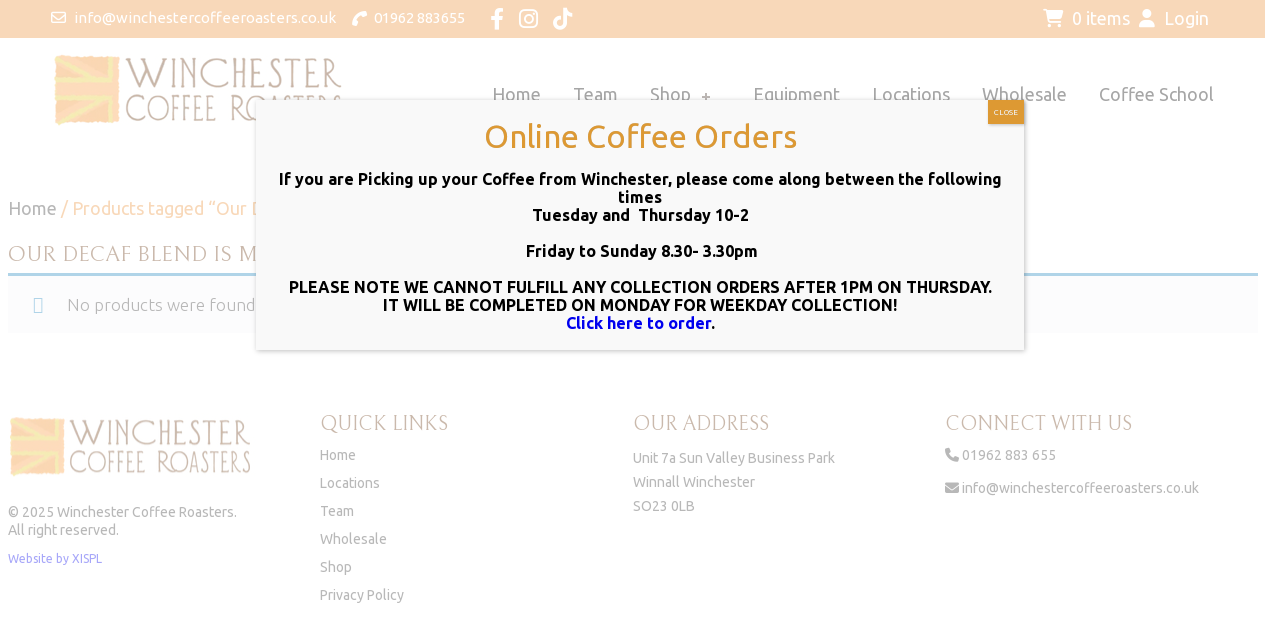

--- FILE ---
content_type: text/html; charset=utf-8
request_url: https://www.google.com/recaptcha/api2/anchor?ar=1&k=6Ld5xdUqAAAAAHCAn5Qbg91V77PGRVDfwmCDfIYp&co=aHR0cHM6Ly93aW5jaGVzdGVyY29mZmVlcm9hc3RlcnMuY28udWs6NDQz&hl=en&v=PoyoqOPhxBO7pBk68S4YbpHZ&size=invisible&anchor-ms=20000&execute-ms=30000&cb=z6n6jgifo9gp
body_size: 48781
content:
<!DOCTYPE HTML><html dir="ltr" lang="en"><head><meta http-equiv="Content-Type" content="text/html; charset=UTF-8">
<meta http-equiv="X-UA-Compatible" content="IE=edge">
<title>reCAPTCHA</title>
<style type="text/css">
/* cyrillic-ext */
@font-face {
  font-family: 'Roboto';
  font-style: normal;
  font-weight: 400;
  font-stretch: 100%;
  src: url(//fonts.gstatic.com/s/roboto/v48/KFO7CnqEu92Fr1ME7kSn66aGLdTylUAMa3GUBHMdazTgWw.woff2) format('woff2');
  unicode-range: U+0460-052F, U+1C80-1C8A, U+20B4, U+2DE0-2DFF, U+A640-A69F, U+FE2E-FE2F;
}
/* cyrillic */
@font-face {
  font-family: 'Roboto';
  font-style: normal;
  font-weight: 400;
  font-stretch: 100%;
  src: url(//fonts.gstatic.com/s/roboto/v48/KFO7CnqEu92Fr1ME7kSn66aGLdTylUAMa3iUBHMdazTgWw.woff2) format('woff2');
  unicode-range: U+0301, U+0400-045F, U+0490-0491, U+04B0-04B1, U+2116;
}
/* greek-ext */
@font-face {
  font-family: 'Roboto';
  font-style: normal;
  font-weight: 400;
  font-stretch: 100%;
  src: url(//fonts.gstatic.com/s/roboto/v48/KFO7CnqEu92Fr1ME7kSn66aGLdTylUAMa3CUBHMdazTgWw.woff2) format('woff2');
  unicode-range: U+1F00-1FFF;
}
/* greek */
@font-face {
  font-family: 'Roboto';
  font-style: normal;
  font-weight: 400;
  font-stretch: 100%;
  src: url(//fonts.gstatic.com/s/roboto/v48/KFO7CnqEu92Fr1ME7kSn66aGLdTylUAMa3-UBHMdazTgWw.woff2) format('woff2');
  unicode-range: U+0370-0377, U+037A-037F, U+0384-038A, U+038C, U+038E-03A1, U+03A3-03FF;
}
/* math */
@font-face {
  font-family: 'Roboto';
  font-style: normal;
  font-weight: 400;
  font-stretch: 100%;
  src: url(//fonts.gstatic.com/s/roboto/v48/KFO7CnqEu92Fr1ME7kSn66aGLdTylUAMawCUBHMdazTgWw.woff2) format('woff2');
  unicode-range: U+0302-0303, U+0305, U+0307-0308, U+0310, U+0312, U+0315, U+031A, U+0326-0327, U+032C, U+032F-0330, U+0332-0333, U+0338, U+033A, U+0346, U+034D, U+0391-03A1, U+03A3-03A9, U+03B1-03C9, U+03D1, U+03D5-03D6, U+03F0-03F1, U+03F4-03F5, U+2016-2017, U+2034-2038, U+203C, U+2040, U+2043, U+2047, U+2050, U+2057, U+205F, U+2070-2071, U+2074-208E, U+2090-209C, U+20D0-20DC, U+20E1, U+20E5-20EF, U+2100-2112, U+2114-2115, U+2117-2121, U+2123-214F, U+2190, U+2192, U+2194-21AE, U+21B0-21E5, U+21F1-21F2, U+21F4-2211, U+2213-2214, U+2216-22FF, U+2308-230B, U+2310, U+2319, U+231C-2321, U+2336-237A, U+237C, U+2395, U+239B-23B7, U+23D0, U+23DC-23E1, U+2474-2475, U+25AF, U+25B3, U+25B7, U+25BD, U+25C1, U+25CA, U+25CC, U+25FB, U+266D-266F, U+27C0-27FF, U+2900-2AFF, U+2B0E-2B11, U+2B30-2B4C, U+2BFE, U+3030, U+FF5B, U+FF5D, U+1D400-1D7FF, U+1EE00-1EEFF;
}
/* symbols */
@font-face {
  font-family: 'Roboto';
  font-style: normal;
  font-weight: 400;
  font-stretch: 100%;
  src: url(//fonts.gstatic.com/s/roboto/v48/KFO7CnqEu92Fr1ME7kSn66aGLdTylUAMaxKUBHMdazTgWw.woff2) format('woff2');
  unicode-range: U+0001-000C, U+000E-001F, U+007F-009F, U+20DD-20E0, U+20E2-20E4, U+2150-218F, U+2190, U+2192, U+2194-2199, U+21AF, U+21E6-21F0, U+21F3, U+2218-2219, U+2299, U+22C4-22C6, U+2300-243F, U+2440-244A, U+2460-24FF, U+25A0-27BF, U+2800-28FF, U+2921-2922, U+2981, U+29BF, U+29EB, U+2B00-2BFF, U+4DC0-4DFF, U+FFF9-FFFB, U+10140-1018E, U+10190-1019C, U+101A0, U+101D0-101FD, U+102E0-102FB, U+10E60-10E7E, U+1D2C0-1D2D3, U+1D2E0-1D37F, U+1F000-1F0FF, U+1F100-1F1AD, U+1F1E6-1F1FF, U+1F30D-1F30F, U+1F315, U+1F31C, U+1F31E, U+1F320-1F32C, U+1F336, U+1F378, U+1F37D, U+1F382, U+1F393-1F39F, U+1F3A7-1F3A8, U+1F3AC-1F3AF, U+1F3C2, U+1F3C4-1F3C6, U+1F3CA-1F3CE, U+1F3D4-1F3E0, U+1F3ED, U+1F3F1-1F3F3, U+1F3F5-1F3F7, U+1F408, U+1F415, U+1F41F, U+1F426, U+1F43F, U+1F441-1F442, U+1F444, U+1F446-1F449, U+1F44C-1F44E, U+1F453, U+1F46A, U+1F47D, U+1F4A3, U+1F4B0, U+1F4B3, U+1F4B9, U+1F4BB, U+1F4BF, U+1F4C8-1F4CB, U+1F4D6, U+1F4DA, U+1F4DF, U+1F4E3-1F4E6, U+1F4EA-1F4ED, U+1F4F7, U+1F4F9-1F4FB, U+1F4FD-1F4FE, U+1F503, U+1F507-1F50B, U+1F50D, U+1F512-1F513, U+1F53E-1F54A, U+1F54F-1F5FA, U+1F610, U+1F650-1F67F, U+1F687, U+1F68D, U+1F691, U+1F694, U+1F698, U+1F6AD, U+1F6B2, U+1F6B9-1F6BA, U+1F6BC, U+1F6C6-1F6CF, U+1F6D3-1F6D7, U+1F6E0-1F6EA, U+1F6F0-1F6F3, U+1F6F7-1F6FC, U+1F700-1F7FF, U+1F800-1F80B, U+1F810-1F847, U+1F850-1F859, U+1F860-1F887, U+1F890-1F8AD, U+1F8B0-1F8BB, U+1F8C0-1F8C1, U+1F900-1F90B, U+1F93B, U+1F946, U+1F984, U+1F996, U+1F9E9, U+1FA00-1FA6F, U+1FA70-1FA7C, U+1FA80-1FA89, U+1FA8F-1FAC6, U+1FACE-1FADC, U+1FADF-1FAE9, U+1FAF0-1FAF8, U+1FB00-1FBFF;
}
/* vietnamese */
@font-face {
  font-family: 'Roboto';
  font-style: normal;
  font-weight: 400;
  font-stretch: 100%;
  src: url(//fonts.gstatic.com/s/roboto/v48/KFO7CnqEu92Fr1ME7kSn66aGLdTylUAMa3OUBHMdazTgWw.woff2) format('woff2');
  unicode-range: U+0102-0103, U+0110-0111, U+0128-0129, U+0168-0169, U+01A0-01A1, U+01AF-01B0, U+0300-0301, U+0303-0304, U+0308-0309, U+0323, U+0329, U+1EA0-1EF9, U+20AB;
}
/* latin-ext */
@font-face {
  font-family: 'Roboto';
  font-style: normal;
  font-weight: 400;
  font-stretch: 100%;
  src: url(//fonts.gstatic.com/s/roboto/v48/KFO7CnqEu92Fr1ME7kSn66aGLdTylUAMa3KUBHMdazTgWw.woff2) format('woff2');
  unicode-range: U+0100-02BA, U+02BD-02C5, U+02C7-02CC, U+02CE-02D7, U+02DD-02FF, U+0304, U+0308, U+0329, U+1D00-1DBF, U+1E00-1E9F, U+1EF2-1EFF, U+2020, U+20A0-20AB, U+20AD-20C0, U+2113, U+2C60-2C7F, U+A720-A7FF;
}
/* latin */
@font-face {
  font-family: 'Roboto';
  font-style: normal;
  font-weight: 400;
  font-stretch: 100%;
  src: url(//fonts.gstatic.com/s/roboto/v48/KFO7CnqEu92Fr1ME7kSn66aGLdTylUAMa3yUBHMdazQ.woff2) format('woff2');
  unicode-range: U+0000-00FF, U+0131, U+0152-0153, U+02BB-02BC, U+02C6, U+02DA, U+02DC, U+0304, U+0308, U+0329, U+2000-206F, U+20AC, U+2122, U+2191, U+2193, U+2212, U+2215, U+FEFF, U+FFFD;
}
/* cyrillic-ext */
@font-face {
  font-family: 'Roboto';
  font-style: normal;
  font-weight: 500;
  font-stretch: 100%;
  src: url(//fonts.gstatic.com/s/roboto/v48/KFO7CnqEu92Fr1ME7kSn66aGLdTylUAMa3GUBHMdazTgWw.woff2) format('woff2');
  unicode-range: U+0460-052F, U+1C80-1C8A, U+20B4, U+2DE0-2DFF, U+A640-A69F, U+FE2E-FE2F;
}
/* cyrillic */
@font-face {
  font-family: 'Roboto';
  font-style: normal;
  font-weight: 500;
  font-stretch: 100%;
  src: url(//fonts.gstatic.com/s/roboto/v48/KFO7CnqEu92Fr1ME7kSn66aGLdTylUAMa3iUBHMdazTgWw.woff2) format('woff2');
  unicode-range: U+0301, U+0400-045F, U+0490-0491, U+04B0-04B1, U+2116;
}
/* greek-ext */
@font-face {
  font-family: 'Roboto';
  font-style: normal;
  font-weight: 500;
  font-stretch: 100%;
  src: url(//fonts.gstatic.com/s/roboto/v48/KFO7CnqEu92Fr1ME7kSn66aGLdTylUAMa3CUBHMdazTgWw.woff2) format('woff2');
  unicode-range: U+1F00-1FFF;
}
/* greek */
@font-face {
  font-family: 'Roboto';
  font-style: normal;
  font-weight: 500;
  font-stretch: 100%;
  src: url(//fonts.gstatic.com/s/roboto/v48/KFO7CnqEu92Fr1ME7kSn66aGLdTylUAMa3-UBHMdazTgWw.woff2) format('woff2');
  unicode-range: U+0370-0377, U+037A-037F, U+0384-038A, U+038C, U+038E-03A1, U+03A3-03FF;
}
/* math */
@font-face {
  font-family: 'Roboto';
  font-style: normal;
  font-weight: 500;
  font-stretch: 100%;
  src: url(//fonts.gstatic.com/s/roboto/v48/KFO7CnqEu92Fr1ME7kSn66aGLdTylUAMawCUBHMdazTgWw.woff2) format('woff2');
  unicode-range: U+0302-0303, U+0305, U+0307-0308, U+0310, U+0312, U+0315, U+031A, U+0326-0327, U+032C, U+032F-0330, U+0332-0333, U+0338, U+033A, U+0346, U+034D, U+0391-03A1, U+03A3-03A9, U+03B1-03C9, U+03D1, U+03D5-03D6, U+03F0-03F1, U+03F4-03F5, U+2016-2017, U+2034-2038, U+203C, U+2040, U+2043, U+2047, U+2050, U+2057, U+205F, U+2070-2071, U+2074-208E, U+2090-209C, U+20D0-20DC, U+20E1, U+20E5-20EF, U+2100-2112, U+2114-2115, U+2117-2121, U+2123-214F, U+2190, U+2192, U+2194-21AE, U+21B0-21E5, U+21F1-21F2, U+21F4-2211, U+2213-2214, U+2216-22FF, U+2308-230B, U+2310, U+2319, U+231C-2321, U+2336-237A, U+237C, U+2395, U+239B-23B7, U+23D0, U+23DC-23E1, U+2474-2475, U+25AF, U+25B3, U+25B7, U+25BD, U+25C1, U+25CA, U+25CC, U+25FB, U+266D-266F, U+27C0-27FF, U+2900-2AFF, U+2B0E-2B11, U+2B30-2B4C, U+2BFE, U+3030, U+FF5B, U+FF5D, U+1D400-1D7FF, U+1EE00-1EEFF;
}
/* symbols */
@font-face {
  font-family: 'Roboto';
  font-style: normal;
  font-weight: 500;
  font-stretch: 100%;
  src: url(//fonts.gstatic.com/s/roboto/v48/KFO7CnqEu92Fr1ME7kSn66aGLdTylUAMaxKUBHMdazTgWw.woff2) format('woff2');
  unicode-range: U+0001-000C, U+000E-001F, U+007F-009F, U+20DD-20E0, U+20E2-20E4, U+2150-218F, U+2190, U+2192, U+2194-2199, U+21AF, U+21E6-21F0, U+21F3, U+2218-2219, U+2299, U+22C4-22C6, U+2300-243F, U+2440-244A, U+2460-24FF, U+25A0-27BF, U+2800-28FF, U+2921-2922, U+2981, U+29BF, U+29EB, U+2B00-2BFF, U+4DC0-4DFF, U+FFF9-FFFB, U+10140-1018E, U+10190-1019C, U+101A0, U+101D0-101FD, U+102E0-102FB, U+10E60-10E7E, U+1D2C0-1D2D3, U+1D2E0-1D37F, U+1F000-1F0FF, U+1F100-1F1AD, U+1F1E6-1F1FF, U+1F30D-1F30F, U+1F315, U+1F31C, U+1F31E, U+1F320-1F32C, U+1F336, U+1F378, U+1F37D, U+1F382, U+1F393-1F39F, U+1F3A7-1F3A8, U+1F3AC-1F3AF, U+1F3C2, U+1F3C4-1F3C6, U+1F3CA-1F3CE, U+1F3D4-1F3E0, U+1F3ED, U+1F3F1-1F3F3, U+1F3F5-1F3F7, U+1F408, U+1F415, U+1F41F, U+1F426, U+1F43F, U+1F441-1F442, U+1F444, U+1F446-1F449, U+1F44C-1F44E, U+1F453, U+1F46A, U+1F47D, U+1F4A3, U+1F4B0, U+1F4B3, U+1F4B9, U+1F4BB, U+1F4BF, U+1F4C8-1F4CB, U+1F4D6, U+1F4DA, U+1F4DF, U+1F4E3-1F4E6, U+1F4EA-1F4ED, U+1F4F7, U+1F4F9-1F4FB, U+1F4FD-1F4FE, U+1F503, U+1F507-1F50B, U+1F50D, U+1F512-1F513, U+1F53E-1F54A, U+1F54F-1F5FA, U+1F610, U+1F650-1F67F, U+1F687, U+1F68D, U+1F691, U+1F694, U+1F698, U+1F6AD, U+1F6B2, U+1F6B9-1F6BA, U+1F6BC, U+1F6C6-1F6CF, U+1F6D3-1F6D7, U+1F6E0-1F6EA, U+1F6F0-1F6F3, U+1F6F7-1F6FC, U+1F700-1F7FF, U+1F800-1F80B, U+1F810-1F847, U+1F850-1F859, U+1F860-1F887, U+1F890-1F8AD, U+1F8B0-1F8BB, U+1F8C0-1F8C1, U+1F900-1F90B, U+1F93B, U+1F946, U+1F984, U+1F996, U+1F9E9, U+1FA00-1FA6F, U+1FA70-1FA7C, U+1FA80-1FA89, U+1FA8F-1FAC6, U+1FACE-1FADC, U+1FADF-1FAE9, U+1FAF0-1FAF8, U+1FB00-1FBFF;
}
/* vietnamese */
@font-face {
  font-family: 'Roboto';
  font-style: normal;
  font-weight: 500;
  font-stretch: 100%;
  src: url(//fonts.gstatic.com/s/roboto/v48/KFO7CnqEu92Fr1ME7kSn66aGLdTylUAMa3OUBHMdazTgWw.woff2) format('woff2');
  unicode-range: U+0102-0103, U+0110-0111, U+0128-0129, U+0168-0169, U+01A0-01A1, U+01AF-01B0, U+0300-0301, U+0303-0304, U+0308-0309, U+0323, U+0329, U+1EA0-1EF9, U+20AB;
}
/* latin-ext */
@font-face {
  font-family: 'Roboto';
  font-style: normal;
  font-weight: 500;
  font-stretch: 100%;
  src: url(//fonts.gstatic.com/s/roboto/v48/KFO7CnqEu92Fr1ME7kSn66aGLdTylUAMa3KUBHMdazTgWw.woff2) format('woff2');
  unicode-range: U+0100-02BA, U+02BD-02C5, U+02C7-02CC, U+02CE-02D7, U+02DD-02FF, U+0304, U+0308, U+0329, U+1D00-1DBF, U+1E00-1E9F, U+1EF2-1EFF, U+2020, U+20A0-20AB, U+20AD-20C0, U+2113, U+2C60-2C7F, U+A720-A7FF;
}
/* latin */
@font-face {
  font-family: 'Roboto';
  font-style: normal;
  font-weight: 500;
  font-stretch: 100%;
  src: url(//fonts.gstatic.com/s/roboto/v48/KFO7CnqEu92Fr1ME7kSn66aGLdTylUAMa3yUBHMdazQ.woff2) format('woff2');
  unicode-range: U+0000-00FF, U+0131, U+0152-0153, U+02BB-02BC, U+02C6, U+02DA, U+02DC, U+0304, U+0308, U+0329, U+2000-206F, U+20AC, U+2122, U+2191, U+2193, U+2212, U+2215, U+FEFF, U+FFFD;
}
/* cyrillic-ext */
@font-face {
  font-family: 'Roboto';
  font-style: normal;
  font-weight: 900;
  font-stretch: 100%;
  src: url(//fonts.gstatic.com/s/roboto/v48/KFO7CnqEu92Fr1ME7kSn66aGLdTylUAMa3GUBHMdazTgWw.woff2) format('woff2');
  unicode-range: U+0460-052F, U+1C80-1C8A, U+20B4, U+2DE0-2DFF, U+A640-A69F, U+FE2E-FE2F;
}
/* cyrillic */
@font-face {
  font-family: 'Roboto';
  font-style: normal;
  font-weight: 900;
  font-stretch: 100%;
  src: url(//fonts.gstatic.com/s/roboto/v48/KFO7CnqEu92Fr1ME7kSn66aGLdTylUAMa3iUBHMdazTgWw.woff2) format('woff2');
  unicode-range: U+0301, U+0400-045F, U+0490-0491, U+04B0-04B1, U+2116;
}
/* greek-ext */
@font-face {
  font-family: 'Roboto';
  font-style: normal;
  font-weight: 900;
  font-stretch: 100%;
  src: url(//fonts.gstatic.com/s/roboto/v48/KFO7CnqEu92Fr1ME7kSn66aGLdTylUAMa3CUBHMdazTgWw.woff2) format('woff2');
  unicode-range: U+1F00-1FFF;
}
/* greek */
@font-face {
  font-family: 'Roboto';
  font-style: normal;
  font-weight: 900;
  font-stretch: 100%;
  src: url(//fonts.gstatic.com/s/roboto/v48/KFO7CnqEu92Fr1ME7kSn66aGLdTylUAMa3-UBHMdazTgWw.woff2) format('woff2');
  unicode-range: U+0370-0377, U+037A-037F, U+0384-038A, U+038C, U+038E-03A1, U+03A3-03FF;
}
/* math */
@font-face {
  font-family: 'Roboto';
  font-style: normal;
  font-weight: 900;
  font-stretch: 100%;
  src: url(//fonts.gstatic.com/s/roboto/v48/KFO7CnqEu92Fr1ME7kSn66aGLdTylUAMawCUBHMdazTgWw.woff2) format('woff2');
  unicode-range: U+0302-0303, U+0305, U+0307-0308, U+0310, U+0312, U+0315, U+031A, U+0326-0327, U+032C, U+032F-0330, U+0332-0333, U+0338, U+033A, U+0346, U+034D, U+0391-03A1, U+03A3-03A9, U+03B1-03C9, U+03D1, U+03D5-03D6, U+03F0-03F1, U+03F4-03F5, U+2016-2017, U+2034-2038, U+203C, U+2040, U+2043, U+2047, U+2050, U+2057, U+205F, U+2070-2071, U+2074-208E, U+2090-209C, U+20D0-20DC, U+20E1, U+20E5-20EF, U+2100-2112, U+2114-2115, U+2117-2121, U+2123-214F, U+2190, U+2192, U+2194-21AE, U+21B0-21E5, U+21F1-21F2, U+21F4-2211, U+2213-2214, U+2216-22FF, U+2308-230B, U+2310, U+2319, U+231C-2321, U+2336-237A, U+237C, U+2395, U+239B-23B7, U+23D0, U+23DC-23E1, U+2474-2475, U+25AF, U+25B3, U+25B7, U+25BD, U+25C1, U+25CA, U+25CC, U+25FB, U+266D-266F, U+27C0-27FF, U+2900-2AFF, U+2B0E-2B11, U+2B30-2B4C, U+2BFE, U+3030, U+FF5B, U+FF5D, U+1D400-1D7FF, U+1EE00-1EEFF;
}
/* symbols */
@font-face {
  font-family: 'Roboto';
  font-style: normal;
  font-weight: 900;
  font-stretch: 100%;
  src: url(//fonts.gstatic.com/s/roboto/v48/KFO7CnqEu92Fr1ME7kSn66aGLdTylUAMaxKUBHMdazTgWw.woff2) format('woff2');
  unicode-range: U+0001-000C, U+000E-001F, U+007F-009F, U+20DD-20E0, U+20E2-20E4, U+2150-218F, U+2190, U+2192, U+2194-2199, U+21AF, U+21E6-21F0, U+21F3, U+2218-2219, U+2299, U+22C4-22C6, U+2300-243F, U+2440-244A, U+2460-24FF, U+25A0-27BF, U+2800-28FF, U+2921-2922, U+2981, U+29BF, U+29EB, U+2B00-2BFF, U+4DC0-4DFF, U+FFF9-FFFB, U+10140-1018E, U+10190-1019C, U+101A0, U+101D0-101FD, U+102E0-102FB, U+10E60-10E7E, U+1D2C0-1D2D3, U+1D2E0-1D37F, U+1F000-1F0FF, U+1F100-1F1AD, U+1F1E6-1F1FF, U+1F30D-1F30F, U+1F315, U+1F31C, U+1F31E, U+1F320-1F32C, U+1F336, U+1F378, U+1F37D, U+1F382, U+1F393-1F39F, U+1F3A7-1F3A8, U+1F3AC-1F3AF, U+1F3C2, U+1F3C4-1F3C6, U+1F3CA-1F3CE, U+1F3D4-1F3E0, U+1F3ED, U+1F3F1-1F3F3, U+1F3F5-1F3F7, U+1F408, U+1F415, U+1F41F, U+1F426, U+1F43F, U+1F441-1F442, U+1F444, U+1F446-1F449, U+1F44C-1F44E, U+1F453, U+1F46A, U+1F47D, U+1F4A3, U+1F4B0, U+1F4B3, U+1F4B9, U+1F4BB, U+1F4BF, U+1F4C8-1F4CB, U+1F4D6, U+1F4DA, U+1F4DF, U+1F4E3-1F4E6, U+1F4EA-1F4ED, U+1F4F7, U+1F4F9-1F4FB, U+1F4FD-1F4FE, U+1F503, U+1F507-1F50B, U+1F50D, U+1F512-1F513, U+1F53E-1F54A, U+1F54F-1F5FA, U+1F610, U+1F650-1F67F, U+1F687, U+1F68D, U+1F691, U+1F694, U+1F698, U+1F6AD, U+1F6B2, U+1F6B9-1F6BA, U+1F6BC, U+1F6C6-1F6CF, U+1F6D3-1F6D7, U+1F6E0-1F6EA, U+1F6F0-1F6F3, U+1F6F7-1F6FC, U+1F700-1F7FF, U+1F800-1F80B, U+1F810-1F847, U+1F850-1F859, U+1F860-1F887, U+1F890-1F8AD, U+1F8B0-1F8BB, U+1F8C0-1F8C1, U+1F900-1F90B, U+1F93B, U+1F946, U+1F984, U+1F996, U+1F9E9, U+1FA00-1FA6F, U+1FA70-1FA7C, U+1FA80-1FA89, U+1FA8F-1FAC6, U+1FACE-1FADC, U+1FADF-1FAE9, U+1FAF0-1FAF8, U+1FB00-1FBFF;
}
/* vietnamese */
@font-face {
  font-family: 'Roboto';
  font-style: normal;
  font-weight: 900;
  font-stretch: 100%;
  src: url(//fonts.gstatic.com/s/roboto/v48/KFO7CnqEu92Fr1ME7kSn66aGLdTylUAMa3OUBHMdazTgWw.woff2) format('woff2');
  unicode-range: U+0102-0103, U+0110-0111, U+0128-0129, U+0168-0169, U+01A0-01A1, U+01AF-01B0, U+0300-0301, U+0303-0304, U+0308-0309, U+0323, U+0329, U+1EA0-1EF9, U+20AB;
}
/* latin-ext */
@font-face {
  font-family: 'Roboto';
  font-style: normal;
  font-weight: 900;
  font-stretch: 100%;
  src: url(//fonts.gstatic.com/s/roboto/v48/KFO7CnqEu92Fr1ME7kSn66aGLdTylUAMa3KUBHMdazTgWw.woff2) format('woff2');
  unicode-range: U+0100-02BA, U+02BD-02C5, U+02C7-02CC, U+02CE-02D7, U+02DD-02FF, U+0304, U+0308, U+0329, U+1D00-1DBF, U+1E00-1E9F, U+1EF2-1EFF, U+2020, U+20A0-20AB, U+20AD-20C0, U+2113, U+2C60-2C7F, U+A720-A7FF;
}
/* latin */
@font-face {
  font-family: 'Roboto';
  font-style: normal;
  font-weight: 900;
  font-stretch: 100%;
  src: url(//fonts.gstatic.com/s/roboto/v48/KFO7CnqEu92Fr1ME7kSn66aGLdTylUAMa3yUBHMdazQ.woff2) format('woff2');
  unicode-range: U+0000-00FF, U+0131, U+0152-0153, U+02BB-02BC, U+02C6, U+02DA, U+02DC, U+0304, U+0308, U+0329, U+2000-206F, U+20AC, U+2122, U+2191, U+2193, U+2212, U+2215, U+FEFF, U+FFFD;
}

</style>
<link rel="stylesheet" type="text/css" href="https://www.gstatic.com/recaptcha/releases/PoyoqOPhxBO7pBk68S4YbpHZ/styles__ltr.css">
<script nonce="6R5OPmzZutXTGWe65FA4AA" type="text/javascript">window['__recaptcha_api'] = 'https://www.google.com/recaptcha/api2/';</script>
<script type="text/javascript" src="https://www.gstatic.com/recaptcha/releases/PoyoqOPhxBO7pBk68S4YbpHZ/recaptcha__en.js" nonce="6R5OPmzZutXTGWe65FA4AA">
      
    </script></head>
<body><div id="rc-anchor-alert" class="rc-anchor-alert"></div>
<input type="hidden" id="recaptcha-token" value="[base64]">
<script type="text/javascript" nonce="6R5OPmzZutXTGWe65FA4AA">
      recaptcha.anchor.Main.init("[\x22ainput\x22,[\x22bgdata\x22,\x22\x22,\[base64]/[base64]/[base64]/[base64]/cjw8ejpyPj4+eil9Y2F0Y2gobCl7dGhyb3cgbDt9fSxIPWZ1bmN0aW9uKHcsdCx6KXtpZih3PT0xOTR8fHc9PTIwOCl0LnZbd10/dC52W3ddLmNvbmNhdCh6KTp0LnZbd109b2Yoeix0KTtlbHNle2lmKHQuYkImJnchPTMxNylyZXR1cm47dz09NjZ8fHc9PTEyMnx8dz09NDcwfHx3PT00NHx8dz09NDE2fHx3PT0zOTd8fHc9PTQyMXx8dz09Njh8fHc9PTcwfHx3PT0xODQ/[base64]/[base64]/[base64]/bmV3IGRbVl0oSlswXSk6cD09Mj9uZXcgZFtWXShKWzBdLEpbMV0pOnA9PTM/bmV3IGRbVl0oSlswXSxKWzFdLEpbMl0pOnA9PTQ/[base64]/[base64]/[base64]/[base64]\x22,\[base64]\x22,\x22wrVvei0ow4wuw4zDmcOuC8Obw7XCgBDDg2EiWlHDnsKUNDt4w7/CrTfCvcKlwoQBdgvDmMO8C3PCr8O1JmQ/[base64]/Dh8OUwr3CvcKqwqHDh8O/V8KPwpg5UMKpw4szwqfChx0VwpRmw5XDizLDoioFB8OEM8OwTylVwqcaaMK8EsO5eSRPFn7DhjnDlkTCoAHDo8OsVsOWwo3DqilGwpMtZMKIEQfCkcO0w4RQQ1Vxw7IWw4ZcYMOPwosIImTDvSQ2wrtvwrQ0ZVspw6nDusOMR3/[base64]/DnMOkwpzCqHc1bSvCpMKww4ZTHmhGG8K1Cg9Iw7xvwowtTU3DqsOdKcOnwqhRw4FEwrcZw4dUwpwNw7nCo1nCtF8+EMOoBQc4asOcNcOuADXCkT4HFHNVNgQrB8KDwoN0w58Owo/DgsOxK8KlOMO8w7jCrcOZfHTDtMKfw6vDtgA6wo5Zw4vCq8KwOsKEEMOUCiJ6wqVUf8O5HkojwqzDuTnDjkZpwpZwLDDDs8KjJWVeAgPDk8Ovwok7P8Kzw6vCmMObw73DjQMLZUnCjMKswrHDn0AvwoHDoMO3wpQMwo/DrMKxwoLCrcKsRQkwwqLCln/Dkk4ywq/[base64]/Dq8K1wrtiw6d/w5A6w7Q6CA/[base64]/Cv8OjOjrDs8O/QMKHw51CbMKKw4ZzPSXDqFXDvV/[base64]/DlRlfw4LDmcKvw68NwpXDjiLCsWPCgxZhaSdBJ8KrDcOEWMOZwqY7wpUddS/DkGlrw7RPJAbDu8OrwqUcM8KfwooYPl5Cwodzw74PTMOKQRzDgWMcdsOMQCwJdsK8wpRMw5nCksOQTnPDuSDDhQPCmsOkPR/CtMOVw6TDpVrCtsOuwp3DkjRXw4PDmMOjBx4mwpYhw6UnKU7Dunp7HsOdwqRAwovDv1FFwoNHdcOtUcK3w7zCrcKdwqTCtVsCwqJNwo/CjcOvwoDDkWbDgsKiNMKvwrrCrQ4IJkEePgzCscKHwqxHw6ZywoUVPMKnIsKAwrXDiiDCvT0lw7N9BGfDisKqwqVuZ2xPD8KzwpMuQcORZl9Dw5U4wrtTLg/[base64]/wpDDucKDw4YhKTnDtcOaZXdnJcKMwrvCtsKEw6TDjsOqwprDl8Onw5fCo09zZcK/wr8lWwkvw5rDoivDj8OgwobDksOLRsOuwqLCmsKAwq3CuChfwqkCWsO6wq91woxCw4fDscO7H1TCj0/DgRNYwoUsJ8OOwpfDgcOgfsOiw7bCtcKfw6hsDyXDk8Klwo7CuMOVPkTDqFtowpLDiwUZw7/Cp1rCk19bXlpYYMOKIns9QwjDgUzCs8O0woDCssOYF23DjlDCsjUbVwzCqsOuw7R9w7dUwqpQwqowMxPCoHLCjcKDZ8KJesKrVSAPwqHCjE8Kw7vCknzCi8O5b8OLPiXCnsO3wpjDqMKgw6wMw4HCksOEwp/CtlJvw6tTP0XCkMOKw4bCv8OEVj8IIH0HwrciPsOTwo5DKcO2wrXDrMO3woHDhcKuw51kw7DDo8Ocw6NuwqltwrfCjBcKa8KKS3RCwpvDjsOIwphZw6VHw5TDmzBKYcO5CcO6HVg/SVNeIW8dYBbCszvDuRPCvcKkwoosw5vDuMOcXnA/LCAZwrlIIMObwoHDgcOWwptPXcKkw7cCeMOnw4ImUcOgGkjCjsKxNxTCrsOzKGtgFMKBw5g2cT9FBFDCssOSZGAJIjzCuFMYw4LCsS13w7fCmjrDozlcwoHCpsKrdhbClcKzNcOYw7JsOsO4wrFGwpVZwr/DncKEwowgYBTDhMOlLXNfwqfCiQ8uFcOPCRnDo0g5JmLDi8Ked3DCqsOFw6Z3wqfCp8KeAMK6YwXDvMOPJXxfE3E0b8OCHVcpw5ptA8Ovw7/Cj2ZfL2nDrVnCoxEOD8KrwqNhZEoVMRTCqsK2w5wDK8KocsObZRxvw5J9wpvCohjCqsK0w5zDscKZw7bDmRgOwq3Cu282wo3Cq8KLecKTw4zCn8ODYR3DtcKaZsKPBsK7w5VHH8OkTGrDj8KaVg/DjcKlwr/DkMO3OMO/w43DsG3CnMKeRcKawqFpIX7DmsKKGMONwqt3wq9aw7YrOMKuTUlUw4h6w49ZQMOhw6LDj1sVIcONRysYwpbDr8OZw4YEw6Yjw7o0wp/DqMKJY8OVPsOWw7d+wofCtljCksKCI0R9E8OESsKEDUlMDD7Dn8OYA8O/[base64]/Dvws2wp3Dr8KbM8KkAMOkRjLDtkZBZw7DgEDChQPDkA0VwqtlIMKRwoVZCsKScsKGBMK6wpRiJT/Dl8Knw4lKHMO/wp8GwrXCmxE3w7vDiChgXVNdJy7CpMKVw4lFwovDhsOTw5x/w6fDimQNw5sCbsKhb8K0RcKdwpXCtMKkNBrDj2kkwp0twoZNwpw4w6VzNsOmwojClmcnS8OmWnrDq8KVd1jDp3NOQWLDiA7DoEDDrMK+woJxwoxYdCfDtDVSwobCj8Kaw61JOsKofzrDpjjCkcORw5oPa8Ouw6Nsa8OpwqvCucKdwrnDv8K1w59zw68pRcO/wrMQwpvCpDhBOcO5w4/Cjyxawr/[base64]/JA9WwqZYwrrChcKRAcKuwoLDhcOhw5Mcw6jDn8O/w6w/AcKbwpYzw5bCsTsBPgc4w7XCj0snwq3DkMOkasOEw41MTsO+L8OQwp4rwpTDgMOOwpTDkSbDlQ3DgADDvC3Dg8OgTEnDs8O0w6piYXfDpB7Ch17DoRzDoS4hwqzCmMK/BFBFw5IKwonCksOvwoUaUMKlDsKsw6IUwq9WQcKnw73CjsKpwoJDScKoSjbCmmzDlcKidg/Ctwx/EcO3w58Bw5HCncKXEQXCnQt/FMKJMsK6Iwkew4YjAsO8CcOIDcOxwolvwqpTYcOOw64LCFVswqdkXsO1wrdJw6pNw7vCpUBxAcOhwqs7w6ZLw4rCgcOxwrLCuMO1UMKaX0Rmw6xgP8OzwoHCsBbCpMK8wpDCu8KXCgTCgjzDtMKtYsOrPVshBWk7w73DhMOfw5IHwq9YwqsWw5Buf0dPCTQawq/CtTYfOsOSw73CvcK4VzXDi8KJV0whw7NsBMOswrbDucOQw6JrAUNVwqQjY8K7Kz/DgMObwq8Tw4jDjsOBC8KgVsOHWcOSRMKbw5/[base64]/wrDDunYlBsK1M8KmwqdQwqnDkV7DnDAbw4PDusKkUMOJO8ONw545w6VWTsKFESgrwowKMATCm8Oow4FLRMOAw4HDtmh5AcOMwp7DlcODw5jDpFwfVcKVEcK3wqonYhAzw5wTwpbDocKEwp5FXQ/[base64]/[base64]/JmfDoiLDnXdfEMOHw4PDvTZgw77Ci8OkPUYrw6fCjcOiR3HCoW8Gw6NZKMKEfsKZwpHChFnDsMOxwr/CocK/w6F0fMODw43Cr0hmwprDvsOBRnTCuB4TQynCvEXCqsOEw7VUch3Cl3/Cq8Ozwp4Ww53DlGzDtH8wwrPCon3Cq8OuOgEWQ2fDgAnDp8O/wpHClcKfVUrCgHHDnMOGS8Ojw4fCkgdfw44RC8KpbxUsVMOuw4p8w7HDj2F+b8KFGTFRw4bDs8O9worDtsKpw4XDucKuw6sgJMK/wopTwoHCqMKWRx8Ow4TDncKSwqXCq8KfGcKZw4MqBGg+w4gbwqx6Gkxfw7I9EsKHwqYAKD/DuTlQYFTCpsKNw6jDrsOtw7pBHV3CkjDCs2zDlsKDcnPCpCTDpMKXw79Iw7TDosKoWsKHw7U4OwtkwqXDusKrVR5vf8OEU8Oze2TCtsObwoc5GcO/GDshw7fCoMO0VMOcw4PCkljCoFgzRy84ZU/DusKew43CkG8DM8OfL8KNw7bDksKAcMOuw6YdfcO/wrsBw55NwpnCgsO6E8KVw4bCnMKCKMOdwozCm8Oyw5fCr1XDtgp9wrdsIMKZwofCtMKQbMKYw6XDtsOnOzY4w7jDrsOxEsKxYsKkw6kRDcOFIMKQw5ticMKDfBJnwp3DjsOrOTNuI8KBwpfCvjhfSy/DgMOMB8OKdHAIa3vDjsKuNABAeB02C8KzfnzDg8Oid8KmM8OZwp7CicOjbG3Dt1Exw5PDhsOQw6vClMOkQ1bCq3zDjMKZwpohaljCucO0wqvDnsKCDsOdwoM5OX/CuXsVLRfCg8OkNRLDvHLDigF8wpl/[base64]/CvwpPwqDDpgwlZcKqw5xvfMKCN3siHhQcDcOUwqTDr8KUw5zCjcKOesOaSGMeF8KoQHA1wrvDmsOPw57CkMOcwq8lw7QROMO9wpjDnhvDgFoPw7h3w5hBwrrDpngOEBdawo5Gw4vCl8KxQ3MLdMOVw6g8Ek5Ywqx/w4AuElY+wqHCnV/DsU4hScKTSRDCtMOnEQ5yLFzDjMO3wrjCiTRVQcOGw4rCghdrJlLDjiPDjUkFwp83IsKFworCoMKbHDgxw43CsD7CoxNjw406w7/Cumg8SzUywrbClsKdAMKiJmDCi2jDu8KOwqfDm2doYsK4U1LDglrClcOxw6JCbS7ClcKzchwaLzLDhsOMwqw4w43DlsOPw4HCn8OfwqHCrAfCi2cQXH9pw6DDuMO5BwXCnMOawoNQwrHDvMOpwrbDk8OUw47CtcONwoHChcKTS8OKNsOsw4/CmWFewq3CgSczJcOjGBxlTsOUw60Pwp8Vw6PCocKVEUUlwpR3YsKKwqlYw5LDsjXCkyHDtkp6wpzDm3RNwp8KF3DCv1TDt8OfP8OYXR5wYMKpScOaH2vDsjHCicKHJRTDnsOjwojDuSEVcMOQasKpw4B8esOYw5/CqxEZw6zCs8OsHxXDuzzCqcKtw7jCjSXDhHV/Z8KIEH3Di1DDpcKJwodba8ObXhMpV8Ktw5DCuzTDtcK+WMOYw4/DmcKawpkPcBrCgmPDjygmw6B7w6HCk8K7w5nCucOtw7PDrjctW8KeKBcidm/CunwcwqDCpk7CrkPDmMKiwqZcwpoAacKLJ8O0YMKZwqo7BhTCjcKsw5NSG8OOWSLDqcKuw6DDhsK1ZDLCn2cLQMKgwrrDhH/CpC/DmRXCgMOeEMOaw6glBMOSflMBKMOpw53Dj8KqwqBkbnnCgMOMw7DCjGPDjBXDnVo5ZcKkRcOFwqvCicOIwp7DsDLDt8KfGcO6DULDoMK3wopUcU/DnxzDmMKiYRdtw6FTw6YKw7xPw6jCoMKqfsOsw7bDisOyUDc8wqAlwqMIbcOVH0BkwpAIwrrCg8OIWChrLcODwp/CgsOrwpfCgjwJBcO0C8KmeEUCDVbClW4Ww7/DicOSwqTCpMK2w5zDg8OwwpkXwozDoDYBwrouOQlRYcKPw4nDlBzCgQbCqnFEw67Cj8OZMkXCowRAdU/ClFTCuEAGwoRtw47DpsKMw43Drg7CgMKBw7TChMONw5lJFMO+KMOQKxYvGH1dR8KVwo9Qwrt/wpgiw4k1w4lJw4Mow6/DusOZATNmwrh3fyjDhMKeFcKmw6zCrcKaHcOFCCvDpDLCjMKCay/[base64]/wovDtsKKDDrDqVDCpsOEOGXDsX/CrMKxBsORQsKDw6PDjcK2wq4dw53CgcOodCDClz7CvmvCnVFFw6rDgFIhVG4UQ8OWOsKxw5PDmMOZB8OMw4BFD8Oow6DCh8KTw7/DncK5w4TCpTzCjBLCm0pgNnfDnzfDhAXCosO6H8KWVmQaAV/CssOtNXzDiMOhwqXDnMOgGwU1wrzClSvDrsKlwq9sw6EyFMK7JsK+YsKaNCfDkG3ChMO0Nmpkw6xrwodawoPCoH9pZ2EdNsOZw48aTwHCg8KQWsKbBcK/w7hGw4vDnCXCm2HCpQLDg8KtBcKpAWhDMCsAUcKECsOaW8O8ZHFbwpDDtWnDo8OMAcK7wpPCmsKwwq85V8O/w5/CpSrDt8KEwoXCkyNNwrlmw7PCiMKDw7jCu0nDtSV7wqzChcKdwoEawrnDim4gwpTCty9eKMOZb8Oww4l/wqpzw7rCgsO8Jitkw7dpw5/[base64]/[base64]/ChMOCH8OMdznCgzVRLMKGwpZvw41OwrvCosOLwrXCgMOYJcOWfzHDl8KcwpbCnXVMwpkVTsKCw5ZfA8O7HHbDlk3CumwtV8K5UVbDtMKqwrjCj2jDoDrCicKEaUxdwr/CsCPCg17ChBhcGsKPAsOaKFjCvcKkwr3DpMOgXVXCm3ceAMOJUcOpwpdhw5TCu8OxM8Kxw4jCojfCsi3Cv0MsCcKLeyMmw5XCsB5mVcOhwp7CpV7DsDw+woZYwoERImHCqUzDp2DCpCfDlEHDgxXCnMO1w4gxwrRQwpzComhEwr97w6LCrS/Cg8KZwo3DgcOFaMKvwpBjVTdIwpjCqcOBw6duw5rCncKrPxfCvVLDsUXClsOjRMONw5I2w5NawrpWw6ILw5gMw6PDtcKrf8OYwrjDm8KSZcKfZcKHP8K/JcOjwp/Co1IOw74aw4B8wo3DlSPDqVzCmgzDtlTDmBrCnQIFeh0EwpvCoE7ChMKjEygxFQHDs8KMWT/DjR3DpQ/Dv8K7wprDt8OVBDnDjzcOwqk/w7Rlw7ZmwoRjGcKSAGV8HxbChsO8w689w7o3DsOFwoxjw7bDsFvDncKwUMKFwr/[base64]/CqxzDlmzDvA1xRcOewoxZw54yUsOEwojDnMOGWSvChT82cgPCq8O4HcK5woPDpzHCh2InXsKgw7VrwqpVMzEYw5LDhMKLO8OeU8KowoF3wqjDv2bDjMK/Ay3Dtx3CosKkw7VyGAvDnUgcwoEMw6oRbkLDqcOxw49GMXzCoMKFXiDDvUMUw6LCpT/CrhHDvxQ5woDCoyTDvgdfBWd2w7bDiSXChMKxRhQsTsOnGAPCtMOew7HCrBjChMKxe0tNw7dEwrMRXXjCghzCjsONw4AFwrXCqC/[base64]/UBh+wrrCj8KhTsKtbBkNw5jDgmU2wq8kHsKKwqjCrVwVw4MZU8K2w7/[base64]/CvVVmEcOUOsKKYUPCpUsMFHrDu1LDo8OmwoQXbsK/[base64]/[base64]/wpx9TMKwwovCicOuw6nCmgnChnUqIGIPKmt/w6TDihN+ezXCkU1cwrfCssO8w6dqC8OBwqbDtUZwIcK8GG/[base64]/Cvk3DmjvCuEd5d8OuXkBiOMOfwrjDkz4Tw5XCiDDCscKxFMKzDUvDt8Kvwr/CoWHDg0UCwonCmF4qQW4QwpJSGcKuA8KbwrDDgWvCkzTDqMKYTsK6Tx99TwcOw6bDosKDwrPCkkJbGFTDlho9NcOHdy8rfxvDkEzDogg3woUywqIUYMKjwphow6YDwqlTacOHTkwoGQHDo3/CoiwASiE5AQfDpsK0w4xrw4/DkMO9w5ZxwqrCvMKUPAdjwr3CuwzCi1dpcMO0WcKJwp3Ct8KFwqzCscOeSFPDhsOdRHbDpWNXZGxOwqNewqIBw4TCisKMwpDCucK0wqsPdjLDqkE0w6/[base64]/CgUtZwo9kfhkUwrLDhEPDtcKawoPDgsKuTCMqw5/Ci8Oewo/CgiLCnyxawrJrRcOKRMOpwqTCj8KswoHCjmjCmsOhfsK/OsKTwqPDknxiSUlsR8KmUMKGR8KBwrTCm8OPw6Fbw6dIw4/[base64]/DkMO+P8K4wrw9a8KFfSDDrcKCawQheMO/PSY0wpdNA8KBVxPDuMOMwpzCsERjdcKRfTFgwqY7wqDDl8O9NMKcA8KJw657w4/DiMOEw47Dk0c3OcOAwpwdwrfDkHUJw63CiA/[base64]/[base64]/DiXt7OCbDuzTCgcKwwqV6wpLCp19Dw6/Dv1c3wpvDoEIWbsKcTcK+fcKBwpYOwqrDjcOJFyXDuhPDmG3Cml7Dqx/DgyLCgFTCl8KjFsORIcKWHcOdQXLDhSRBwrvCn2kgK0IfDT/DjHjDtTrCocKIQkttwrh0w653w5/DvsO5IFkKw5DClsKnwqLDpsK+wp/Ds8OBXXDCk2IQJcKxwrPDgEAtwp5Ua3fCigRow57Cv8K1YhnCicKIS8O+w6rDmTkXA8OGwpDCgzYaasOkw6gGwpdFw5XDp1fCtDU3TsOUw59wwrMLw7AOPcOdWynDsMKNw7YpQcKlYsKECH/DlcKRci88w7tiwojClsK3BSTCk8OSHsObZsKmPsOvXMKTJ8OywqLCshJTw45PJMKrEMKawrxUw7VcVMOFaMKYe8OZDsKIw4ANA2PDq2vDk8OMw7rDmsO7bcO6w7DDt8Kxw6AkKsK7IsO6w7IgwqdTwpZZwrRdwqzDrcO3w7/DjEV6T8OsDsKJw7hmwq/CjsK/w5QqeiJuw53DvGBRMx3CjkcvD8Kiw70xw4zCnhgxw7zDqQHDncOCwp/[base64]/wp8NHcKxTsKiwo7DtXjDkMOxwp8awrkCBsOsw6Q9UcKxw7XDqcKkwqvCkmnDmsKkwqhhwoFpwotJVMObw7RZwpPCjDRVXx3DvsOYwoV+TT1CwofCpDXDh8K5w5kMw67DsgPDmgBSUEXDg0zDn2ErOX3DkjHCi8OFwofChMKrw5UuXcOoe8K6w4rDjwzCn0/CiDHDmQLDglvDr8Ouw6FNw5Frw6ZWQT7CkMOswrPDvMKow4vCtHLDpcK/w7lUHQokwp8Bw68eUA/CpsKCw7UMw4drMFLDicKtZ8O5SnQkw6pzP1fCksKhwo/Do8OdakPCgBvChMO4YMODA8Knw5PCgsKcMF1RwpHCrsOIFcKFLW3DqXXCv8OLw5IQGnTCkQ/Cq8Kvw6PChFN8d8OVw5xfw5QJwr9QfSQXfxsiw7vCqRECIsOWwqV5w5V2wq7Cs8KFw5nCmXA/wo4SwqM8dWxUwqZGwrkTwqzDtQ8ew7rCrMOBw4J/asO4QMOiwpQ3wpDCjQbCtMO7w43DuMK/wp4MesOow4AjbcKeworCj8KTwqJybMKiwo9cwoDCsTHCisKQwrhTPcKOYjxGwqrCncK8LMKaex1Jc8Osw55vJ8K9ZsKhw7QXNB4qPsOeJsOPw40hGsONCsOiw6h+wobDvAjDl8KYw6HCly/Cq8OkIUbCscKPDcKkA8Kmwo7DggZ6KcK7wp3Dl8KjBsO0wocpw5/CjzIyw55ETcKawq7Dj8O6WsOeGVfCvUBPfGcxEj7Cq0fDlMK1SW1HwqLDuXtzwpzDqMKrw7vCpsOdHlXCugTDmxLCtUYaPcO/[base64]/YFJYwo46w67CsybDkHvCvzUQw6BMNRnDvsK/wrrDssONEsOMwrjCqyLDkT1qaCXCoQ12dEphwpTCusOaLcKJw7EDw67CoHLCq8OdL2XCtMOTwr7CvUg1w54awobClFbDpMO8wocGwqQWKAHDoxfCl8Kzw5Y9w5vCucKIwqDCl8KcBzs/[base64]/CryNjdE3DsEktEcOjwpvDvsOAw4JqUsKGE8KBM8KAw4TDvVt0LMKBw4PDskLChcOvHgkgwoXDjRE1O8OObF/CrcKTw708woJnwrDDqj1hw4jDkcOnw6DDvEJgwrvClMOcCkwZwofCmMK6YcKYwrZ7VmJbw7sCwpDDm3MEwqPCoyVQJyTDsTfDmgfDkcKLLsOKwrUObg7CjRXDkxHCphLCunk8woIWwrtbw5rDlAPDnzrCssKkQHfCi37DuMK2J8KgDgROEz7DhGsrwrDCgMOiw6/CqcOhwqLDsBnCqUTDt1rDihHDjcKIQMK8wpQzwr5/[base64]/[base64]/DhyUIw4NqMCNwLg4HwrbDrcO3w5LCqMKxw6bDo3XCm2RKN8Omwrd1U8KNFnHCpkNVwrnCsMKdwqPDrMOOwrbDrCPClw3DlcOMwp0Rwo7Cs8OZd2ZkQMKBw6zDil/CkxrClwLDtcKUPwtmNEQBZG9jw7lLw6hVwqnCm8KdwqJFw7nCj2jCpXrDnzYTQcKWAwVdJ8KPFMKvwqPDi8KZb2tDw7vCo8K7w4pew6XDgcKSTyLDnMKFcx3DkjxiwoU1SsOwc25owqV9wrErw63DqA/CgVZVw77CvsOvw4t2ecKbwpXDnMK8w6XDnHPCtQ9vfy3Cu8OOVg8awqt7wqoBw6rDjRpMC8KISX1AOVzCpsKpwpHDs2t+wp4tNmYsKxJaw7Z4IDM+w5N2w7gTeBsfwq7DksK9wqrCq8Kawo81JsOFwo3CocK0HTbDtV/[base64]/[base64]/DoRjDmsKBwpjDhzjDucOPwr1Fw6zDpkPDki09w7hbMcKlUcKnIlHDqsKPw6QwfsKTDCcsSsOGwqQow4/ChAfCs8Ojw7EHdF4/w48yYERzw491VMO9JErDocKjdmfCmsKIN8K5JV/CmAfCrMO3w5bClcKaNQxew6J7wpNFDV5aO8O+NsKswpXCh8OcEVjDicOBwphfwoERw6JewoLCq8KrecOJw4jDr2/DhU7CtcK9eMK5eQcEw7fDmMK/[base64]/ScKXw7jDi8KhKDptbMO7w6/DrWXCmVIIwp0JZsKXwq/CjsOwNyIdccOww4bDrXk5AcOzw5rCiADDk8K/[base64]/[base64]/Cn0fCjyYmIGFGHcO8UMKDR0/DrsOJFGgTWB/DnEbDlsOyw6IGwpHDkcKwwoMFw7g8wrXCuirDi8KvRnLCgUbCl0kSw4TDj8KDw65kW8Knw4XCjFw5w4rDosKJwocPw7zCqWZybMODXSDDhMKPPsOdwqY4w4UWFV7Dp8OACWTCsGx2wohtRcOxwozCoAbCkcO3w4cIw7nDv0dowp8/wqzDvwnDiATCusKkw6HCogLDucKowp/Ds8OywoEBw6fDqTNBXWIWwqlUV8K4bMK1HMO1wr4/ch7CunPDmSbDn8KsNGPDhcK0w7/[base64]/DssKPRw/[base64]/CjgvCqcK5QDfCqBRlM2/DvsK2bXQnXQLCosOGCRQ4T8Ohw4YUAMOUw6vDkzPDr2cjw7NgFRpow6IOcUXDg0DDpSLDgMODw4bCtg0ReGjClWJow5DDgMKqO2ttG0zDsgYJdcK9wprCrmzCkSzCl8OWwrHDvzPCtEPCv8OpwpzDp8KFSsOnw7soDnIcdzXClVLCmEdBw6vDhsOIWUYaA8OYw4/Cnk/[base64]/SmXCtcKcwqPDmcOOXMOCFTPCpzrDj8KFfsK8w4LDoi8BLU0ow4DDhMKfDmvDgMK+wrdIUsKZw74RwpHCoQPCisOjfDZNKjMUQsKMZ0wMw4vCiwrDq3HChHfCq8Ktw6DDmXZYcSUfwrnCkVx/woJaw44PA8OIHC3Du8KgdMKdwp5VacOMw4fCgcKnWz7CjcKAwpxfw5zDucO5TDYbCsK6wqnDo8KzwqwIBFd/SG1swqfCr8KOwoTDvsK1eMOXB8O9wqrDpcOVVk1BwpJow7R/[base64]/GzQdw5bCh1zDosOfw6DDvsKwwoAbw5XDisO3VynDkVrDslkGw4UawpHCgTtgw4zChhHCuDRqw6zDvgc3MMO/w5DCvGDDsjZGw7wDw5bCqcKIw7ZZFDlcEsK2HsKJIsOWwqN0w4jCvMKRw7M/IgAlEcK9GCohJToQwpTDinLCnmNRcTQ7w4jCpxZXw7rCnVkRw6XDgAvDnMKhAcKSPX4UwpLCjMKSwpjDpMO8w7nCpMOGwp3DnsKnwrTDsUjDlE8iw4xgwrbDsl7DuMKyAwoLFEwDw4IjBHh9wqk7DcOrGEcLdw7Ck8OCw4LCocKNw7hKw5Jxw59wbk3Do0DCnMK/UyJFwox8ZcOmScKSwo5nb8K6w5Qtw5F4XH4yw7MDw6w7e8KGKEDCtT/CojlDw5rDpcK0wrHCosO6w6LDvAbCnWTDtMKfQsOXw4PCvMKuHcOjw5zCvRgmwokpNcOSw6FKwpNFwrLChsKFM8K0wphiwrEVZjbCs8OxwrrDmkUzw47DmMKjCMOvwoknwoHChHHDsMO2wobCosKENzHDgCDDsMObwro+wqTDnsO/wrpSw7VmDlnDhF/CkX/CncOlIcKjw5oEMhvDtMOiw7lffyrCk8Kowr7DkwzCpcOvw6DDgMO1U2xVbMK0BlPCrsKfw7ZCEsKlw7MWwoMMw5/DqcOYEWbDrcOAcSQKY8Ohw4FoRnVaE0HCr3fDmngowqZpw7xTDgUjJsOdwqRbLxTCoQzDm2o1w6l+Zy7CscOLBUnCocKZQl/[base64]/[base64]/Dt8Orw7w5SWrCnVPDthVxwp0Pw5/CusKsf2HDnMOoKxfDjcOYW8KWUiDCkBxUw5FPwrbCrT4vScOvMBk3wpQ/[base64]/[base64]/[base64]/YsOxwoFxw6gYaF4xHR1SwpLDtsKJUMKpw7gPw7/DgsOdRMOGw4vCuxfCsgXDm0obwqEzHsOCwo3DpsKvw67Cqy/[base64]/DgMOiw5vCicKwaG0iEMOww6g5QXZBw5jDojNPMsKxw4XCgsOxA0/CryNTajLCnybDksK6wpLDtS7CucKCw4/CkFLCgCDDhhwyTcOELGB6NRzDigB/cndfw6/[base64]/DncOCw7/DsTVuDMO/LjrCogbDkMOBw5vCoUgZdk7CqGjDs8OhEMK3w6jDugLCjFXCmyBFw5rCqMKUfn/CiyEcSw/DisOJb8K3TFnDmSPCkMKoRsKrFMO4w4/DsUcOw6vDtMOzPzc4wo7DtALCpU5dwpEUwrfDl0otNRrCqSfDggE1LE/DuAzDjAnDqCrDnRM1GRoaJETDjCIBEX8jw7pLbMKaAFYdHFjDsEBrwq5bQsKhSMO7WlZrZ8Obwr3Cg2NvVMK6XMOJTMKSw6Q5w6tow7fCjFhewppmwoXDryHCuMKSE37CsV0Sw5vCgcO/w5NGw7d9w59nFcKswppLw7XDkHrDm0lkWBFqwpbCnsKlZcOEW8ORScOZw7vCqHTCjyrCg8KrZVQOQwvDs092FsKmBQZWIsKGDsKfNEUYLlEHVcKjw50nw5hww5TDgsKyHMOmwpgfw53DpEtiw6BxUcK/wpAkZX1tw6AMTsK5wqJcP8KQwobDssOIwqIOwqArwo5bXmFEbMOWwqxnOMKBwpnCvsK5w7ZeKMKmCQ4owrw9X8Omw6zDrTccw4/DrmQvwp8zwprDjcOQw6bCg8K9w7nDh3ZvwrDCrz93ISDCgsKsw7Q/DlpFBnPCrSvDpHRZwqoqwqPDnVciwprCixHDtnzDmcKselvDs3bDpUgkaBHChMKWZnRWw4fDmFzDpT/Dm1s0w5LDnsOUwr7DlgN5w7QlF8OINcOOw7LChsOzccK9ScOJw5LDnMK/LcO/KsOJC8OOworCiMKOw6EswqbDkRoXwrFNwq8cw6sFwpHCmhfDu0DDi8OKwrLClj8WwqDCu8OPO3E9wpTDt33DlgjDnWbDgWFPwpUOwq8Gw7EPFSV0RGdCI8O+KMO2wqstw53CgHxuBDsEwp3CksOVNsO/ckoYw6LDncKHw57DgsKswrV3w6nDrcKxesKiw4TCk8K9cSkOwpnDlnDClWDDvmnDqk7Cv2nCmy8OdWlHwoZXwrPCsld4wrfDusKqwp7DpcKnwrE/woB5AsOZwoJ1EXIXw6dyHsOlwopiw7U6WU0Iw5FacxfCksK4Ijpew77CozzDlsK0wrfCisKJwqHDrcKEF8KpccK3wol4GwFCcyTCkcOPXsONbMKoMsKmw6/DlgHCnQjDs0lATlVoOMKYajPClSDDrX7DvcORBsOzIMKiwrI/WX7Dh8Omw6HDgcKrXMOpwqtVw47DlU3Csx5/LFlWwo3DgcO4w5vClcKDw7IYw5ppEMKVPVrCk8Kzw6gWw7nCinTCpQA9wonDsn9aKcKuw5LDsnIJwrdMJsKTw7cKAGlwJRJYXMOnRmdoG8O/wpZbE0Y8w4UJwp/DrsKJfcOHw7/DqRvDqMKmE8Kjw7NPb8KRw4Zzwr0PdsOPSsOKEWPCjUDDr3bCt8K+d8OUwoZ4dMK/w6gcEcOEKcOWHXnDu8OqOhPCugXDvsKZfgjCmQBkwrEmwq3ChMORGVzDh8KYwoFcwqTCkTfDnB7CnMKoDww9e8KVR8KcworDnsK2csOrSDZFRgcrwrfCs0LCnsO6wq3CucKhCsK9DQXDiAE9wqbDocOhw7PDgMKzRDLCt3EMwr3Cl8K0w7ZwTR/CnyMrw61awqTDsSZtA8OYXE3DkMKWwptYLwx3W8KUwp4Nw5rCgsOvwrwfwr3DvSoNw4ZRGsOSVMOfwrtIwrnDtsKiwoDCjEMfAiPDmA0udMOEwqjDu3l/dMOAH8Kfw77Cim16aA7DiMKmXC/DhWM2DcOJw4rDmMKuXE/DvlDCpsKhNMKvGGPDvcOOPsOHwoHDtwlIwrXCgMOpZ8KKesOowqDCv3RnRBrDtizCswB9w5wEw5DDpcKhCsKQVsKxwoBMAVd0wqHCscKHw5PDo8O9wokgazpwA8OOdcOzwrNaU1d9wqtaw5jDnMOFw4s/wp7DpitRwpLCoGYww4jDv8KUGHbDi8KtwrlOw7zCoxPCjnnCiMOFw4xIw4zCh0HDl8OQw7sIU8OFY3LDgsKew5xmI8OYGsKdwppYw4wfF8OcwqZCw4McIj/Cqx0LwqwtJDDChw5GNwbChUvCkUkUwodcw6LDtXxvU8OcS8K5ETnCvcOqwqrCn2p4wo/DisOIO8OxLcOeXVUJwqPDusKjGsKZw4wlwro7wonDsjzCvlQteXo0eMOCw4Y/PMOpw6PCjMKOw4k7UClOwo7DsgXCjsKdX1tnD3DCmDbCiS4qYXRUw5fDvk1wWcKUYMKTCgHCgcO8w63DvgnDmsOvIG/CncKDwo1hwqEQUDd4UjTCtsOTJcODM0VDDcOww49ow43DsArDpARhwojCtMKMC8OVHCXDljN/wpZaw6nDpMOSWUTCnCBhCcOewqrDh8OETcOqwrTCg1fDtjIOUcKQXT5yRcKISsK6wpEew54swp/Cr8Kow7LCnCkDw4LCmFpuRMO5wq8dDcK7OVsOXcOUw7zDjMOww7XCm1jChsKWwqnDgV7DqXHDkgLDncKeIEzDqRzCigrDvDc9wrZQwqlVwr/[base64]/w5F4wovCkRfCtsK/Hl/DvsKMwqc4w7okH8OwwpHCsX5oFMKTwrFOa3rCqwBTw4HDpWPDq8KEA8KrDcKFA8Ojw7s8woPCoMOpJ8OMwrzChMOHSSQfwrMOwpjDqsOeZsOmwqNcwrvDlcK4wrglfnrCk8KEWsOLFMOqN2Rew7h9ZnI6wpTDqcKOwo5ca8KkL8OFLMKowp7DuVXClzp1w5/DtMOvw5nDoivCnDcYw4s0ZGHCqDVsf8ODw49Kw7bDmMKQUyUcHcOSUcOiwo3DvcOkw4rCrsOwGCDDncOJaMKiw4LDiz/[base64]/DnMKMwonDu0TCucOvwqvCjcKPPGFFwrdCw7McacOOOVHDksKsZXbDscOpczPCnybDmMOsHsO8dwcCwrLChxkWw5AMw6dDwrLCtivDgcK/FMK+w6UNRCYycsOXGMKODlTDt3hRw5ZHendtwq/[base64]/w7Ngw7/CrsOgHhZcScKHLMOcJ8K3LQ9yEcKaw63CmgrDi8Onwr1uEcK4I3s0bMKWw4zCncOvf8Ozw5sYKsOww40AIRHDhVbDn8OgwpN3YcK2w4IdKi1HwokuC8OlO8Omw5wQY8KVKDQOwqHCnsKHwrh/w4vDj8KoDkLCvXHCvzA4DcKzw4o2woHCoFUDaGUQC2NmwqlWPk9wH8O5NXlMETvCqMKFM8KQwrTDlcOHw7LDvCgOE8KWwrHDsRZ0PcOrw7tyC3PClAJkOU1vw7jCjsOWworDnkrDrjZAI8OEWVMUwqfDrlplwqTDuRDCs1J9wpDCtislACfDmVFpwrrDkkXCkMK/wqUpUcKOw5BhJSbCujfDokdpDMKyw5UQUsO3CEs7MjddCxfCiUwaO8O4GMOswq4IG3oLwr0Zwo/Cu2QFB8OPacKiZzDDsh9Ff8Obw43ChcOELcOzw7JTw7jDlQ8/[base64]/DmRkUw57Dj8Oww4jChMKHw6QFw6PCtMOcwoRwLjpKEG0cbxTCj39POEUgeQwkwrk3w51mecKUw7EPBhbDhMOyJ8OvwoE/w4shw7fCg8KEOHZdchfDnhUnwpHDtgE9w5rCn8O7eMK3JjjDncOOInXDs2s0XRrDjsOfw5gyZsOrwqk8w49UwplKw6zDosKFesO7wrEjw5AuWMONLsKdw4DDvMK1U1tywo/DmW0ZbRBaCcKyRTNfw6LDoEbCsy5Nd8KsR8KRbDnCl2jCkcOzw7vCgcO9w447J1HCtiRlwoZCWQgXKcOYeF1MDUnCtBVAXGl+ZHl/fmYBFzHDvRsXdcKNw7tYw4TCg8OwSsOSw50bw6hQWlTCqcO/wqBsGiPCvh0twrnDhMKZEcO8wpNpFsKjw47DpcOKw5vDlznChsKgw7lOYD3DqcK5U8K+KMKMYjtJFTpqKGnCrMKXw4TDu03DhMKPw6RrScO/w4xdFcKZDcOeHsO7fUrDoxLDhMKKOFXClMKFBEBjWsKeKE1besO1HinDp8K2w49Nw4zCiMKqwqMfwr47wqnDiljDj0HDt8KaY8K0DyfDlcKUAV7DrMKTL8OAw6kdw4RndzMtw6QsMhXCgsK9w6fDoFxJwoxDYsKJHsOhNsKewplPCVJTw6LDg8KXGMK9w7/[base64]/[base64]/[base64]/w7/CrivCrsO0woRxw5TDh03DvkXDtGF3a8OQDErCixfDqDHCrMKrw70vw73CvMOXOjnDjCBow7tee8OGDAzDgzg8Y0TDnsKkV0pHw7pjwpFLw7QHwq1RHcKwCsOkwp0WwpY8UsKMRMObwq0Nw7jDuEgDw5hTwo/[base64]/[base64]/DtsKMZWPCnwbCg1LDucK7NMK2wrUfFWDCgkXCpMOJwr7CjMKTw57CnFvCgsO1wr/DrMOjwqjDrMOmPcONXBEgchfCrsOaw6PDlSFPfDxSH8OOARg8wq3Dsy3DgsOQwqTDpcOgw6HDqCPClF0owqXDkh7DpxR+wrfCuMKJIMKfw7nDlsOvwp41wot2w4nChkk4wpVsw6J5QMKiworDgMOzMMKVwrDCgxDCv8K5w4rCmcKwcirCqsODw4ccw6QS\x22],null,[\x22conf\x22,null,\x226Ld5xdUqAAAAAHCAn5Qbg91V77PGRVDfwmCDfIYp\x22,0,null,null,null,1,[21,125,63,73,95,87,41,43,42,83,102,105,109,121],[1017145,246],0,null,null,null,null,0,null,0,null,700,1,null,0,\[base64]/76lBhn6iwkZoQoZnOKMAhk\\u003d\x22,0,0,null,null,1,null,0,0,null,null,null,0],\x22https://winchestercoffeeroasters.co.uk:443\x22,null,[3,1,1],null,null,null,1,3600,[\x22https://www.google.com/intl/en/policies/privacy/\x22,\x22https://www.google.com/intl/en/policies/terms/\x22],\x22uD0EP43dQnzgdaj4+U4fgTgiFiTP1ViuULP4h5LfgFM\\u003d\x22,1,0,null,1,1768929381373,0,0,[123,89],null,[254,99,160,20],\x22RC-y9CVSCqsAPvoIA\x22,null,null,null,null,null,\x220dAFcWeA4sqBR54Mt-8eTrxgSEYFDfnBRAxvjpwBX47n78z-wJGM40CxZbCRtZLfXEDbpHp9JwI0jNK5ec39ncbKq32lDcLwOtUg\x22,1769012181183]");
    </script></body></html>

--- FILE ---
content_type: text/css; charset=utf-8
request_url: https://winchestercoffeeroasters.co.uk/wp-content/cache/min/1/wp-content/plugins/autifydigital-clover/assets/css/clover.css?ver=1752649178
body_size: 38
content:
.payment_method_clover_paymentjs_gateway p:first-child{margin-bottom:10px}.payment_box.payment_method_clover_paymentjs_gateway iframe{height:50px!important}.wc_payment_method.payment_method_clover_redirect_payment label img,.wc_payment_method.payment_method_clover_paymentjs_gateway label img{padding-bottom:15px}

--- FILE ---
content_type: text/css; charset=utf-8
request_url: https://winchestercoffeeroasters.co.uk/wp-content/cache/min/1/wp-content/themes/winchester/style.css?ver=1752649178
body_size: 435
content:
.alignleft{float:left;margin:0 20px 20px 0}.alignright{float:right;margin:0 20px 20px 0}.default-page p{width:100%;float:left;margin:0;font-size:18px;font-weight:300;line-height:26px;color:#333}.categories.default-page p{font-size:18px;font-weight:300;line-height:26px;color:#333;margin-bottom:20px;width:auto;float:none}.table.table{width:100%}.table.table tr{width:100%;margin-bottom:10px}img.maxi-img{width:100%;height:auto;max-width:300px}.woocommerce .woocommerce-breadcrumb{display:inline-block}ul.roasters-list li img{width:100%;height:auto}ul.roasters-list li a{height:220px;overflow:hidden;display:block}.description{width:100%;float:left}#menu-item-22852{display:none!important}#menu-item-22853{background:#f57925;padding:8px 0;border-radius:6px!important;width:119px;height:36px}#menu-item-22853 a{color:#fff!important;font-size:17px!important}#menu-item-22853:hover{background:#000!important}@media only screen and (min-width:768px) and (max-width:999px){#menu-item-22853{display:none!important}#menu-item-22852{display:block!important}#cssmenu ul #menu-item-22852 a{color:#f57925!important;font-weight:bold!important;text-decoration:underline!important}li#menu-item-22852:hover{background:#fff!important}}@media only screen and (min-width:480px) and (max-width:767px){#menu-item-22853{display:none!important}#menu-item-22852{display:block!important}#cssmenu ul #menu-item-22852 a{color:#f57925!important;font-weight:bold!important;text-decoration:underline!important}li#menu-item-22852:hover{background:#fff!important}.header{position:relative!important;z-index:1!important}}@media only screen and (max-width:479px){#menu-item-22853{display:none!important}#menu-item-22852{display:block!important}#cssmenu ul #menu-item-22852 a{color:#f57925!important;font-weight:bold!important;text-decoration:underline!important}li#menu-item-22852:hover{background:#fff!important}}

--- FILE ---
content_type: text/css; charset=utf-8
request_url: https://winchestercoffeeroasters.co.uk/wp-content/cache/min/1/wp-content/themes/winchester/assets/css2024/style.css?ver=1752649178
body_size: 5643
content:
body{margin:0;padding:0;height:100%;width:100%;color:#444;font-family:"Ubuntu",serif;font-size:16px;-webkit-font-smoothing:antialiased;-webkit-text-size-adjust:100%;outline:0px!important;font-weight:400}*{box-sizing:border-box}html{scroll-behavior:smooth}a{text-decoration:none;outline:0;-webkit-transform:translateZ(0);-webkit-transition:0.2s color linear;-moz-transition:0.2s color linear;transition:0.2s color linear}:hover{transition:all 0.5s ease-in-out 0s;-moz-transition:all 0.5s ease-in-out 0s;-webkit-transition:all 0.5s ease-in-out 0s;-o-transition:all 0.5s ease-in-out 0s}.effect{position:relative;display:block;overflow:hidden}.effect:before,.effect:after{content:'';background:rgba(212,210,210,.2) none repeat scroll 0 0;content:"";opacity:1;position:absolute}.effect:before{bottom:0;left:50%;right:50%;top:0}.effect:after{left:0;bottom:50%;right:0;top:50%}.effect:hover:before,.effect:hover:after{transition:all 900ms ease-in 0s}.effect:hover:before{left:0;opacity:0;right:0}.effect:hover:after{top:0;opacity:0;bottom:0}.main-container{width:100%;float:left;margin:0;padding:0}.container{width:1250px;margin:0 auto;padding:0;position:relative}.header{width:100%;float:left;margin:0;padding:0 4%;background:#fff}.menu{width:100%;float:left;margin:0 0 0 0;padding:0}.logo{width:auto;float:left;margin:15px 0 15px 0;padding:0 0;line-height:0}.header-right-section{width:70%;float:right;margin:35px 0 0 0;padding:0}.topbar-left{width:auto;float:right;margin:0;padding:12px 0}.topbar-left ul{width:100%;float:left;margin:0;padding:0}.topbar-left ul li{width:auto;float:left;margin:0 10px 0 0;padding:0 10px 0 0;list-style:none;font-size:14px;color:#f08d26;line-height:15px;font-weight:400}.topbar-left ul li a{color:#f08d26}.topbar-left ul li a:hover{color:#f08d26;text-decoration:underline}.book-btn{width:121px;border:0;border-radius:0;float:right;padding:0 0;margin:0;height:39px;cursor:pointer;background:#661822;text-align:center;color:#FFF;line-height:39px;font-size:18px;font-weight:400}.book-btn:hover{background:#333}.video{width:100%;float:left;margin:0;padding:0;line-height:0;position:relative}#myVideo{right:0;bottom:0;width:100%;height:100%}.video-content{width:100%;margin:0 0 0 0;padding:300px 0 0 5%;position:absolute;top:0;background:rgba(0,0,0,.5);height:100%;display:block}.video-content h5{width:100%;float:left;margin:0;padding:0 0 20px;font-size:30px;font-weight:300;color:#fff;text-align:center;line-height:30px}.video-content h2{width:30%;float:left;margin:0;padding:0 0 20px;font-size:44px;font-weight:700;color:#fff;text-align:left;line-height:50px;text-transform:uppercase;font-family:"Bellefair",serif}.book-btn1{width:210px;border:0;border-radius:0;float:left;padding:0;margin:0 auto;height:61px;cursor:pointer;background:#f08d26;text-align:center;color:#FFF;line-height:61px;font-size:18px;display:table;clear:both}.book-btn1:hover{background:#fff;color:#f08d26}.solutions_area{width:100%;margin:0 auto;padding:60px 5%;display:table}.solutions_area h2{width:100%;float:left;margin:0;padding:0 0 20px;font-size:36px;font-weight:400;color:rgba(105,56,18,1);text-align:center;text-transform:uppercase;font-family:"Bellefair",serif}.solutions_area ul{width:100%;float:left;padding:0;margin:0 0 20px 0}.solutions_area ul li{width:30.33%;float:left;padding:0;margin:0 1.5% 0 0;list-style:none;background:#fff;position:relative}.solutions_area ul li .img3{width:100%;float:left;padding:0;margin:0;line-height:0;overflow:hidden}.solutions_area ul li .img3 img{width:100%;height:auto;transition:transform .2s}.solutions_area ul li .img3 img:hover{-ms-transform:scale(1.2);-webkit-transform:scale(1.2);transform:scale(1.2);transform:scale(1.2)}.solutions_area h5{width:100%;float:left;margin:0;padding:20px 0 0;font-size:24px;text-transform:uppercase;font-weight:500;color:rgba(105,56,18,1);line-height:24px;font-family:"Bellefair",serif;text-align:center}.solutions_area h5 a{color:rgba(105,56,18,1)}.solutions_area h5 a:hover{color:#000}.content_area{width:100%;float:left;margin:0;padding:0 0;display:flex;flex-wrap:wrap;background:#fff}.content_area_right_img{width:50%;margin:0;padding:0;background-repeat:no-repeat;background:url(https://winchestercoffeeroasters.co.uk/wp-content/uploads/2024/12/2880w.webp) center center;background-size:cover}.content_area_left{width:50%;margin:20px 0 20px 0;padding:15px 5%}.content_area_left h3{width:100%;float:left;margin:0 0 20px 0;padding:0;color:rgba(105,56,18,1);font-size:36px;line-height:40px;font-weight:400;text-transform:uppercase;text-align:left;font-family:"Bellefair",serif}.content_area_left p{width:100%;float:left;margin:0 0 30px 0;padding:0;color:#000;font-size:16px;line-height:24px;font-weight:300;text-align:left}.order_btn{width:210px;border:0;border-radius:0;float:left;padding:0;margin:0 auto;height:61px;cursor:pointer;background:#f08d26;text-align:center;color:#FFF;line-height:61px;font-size:18px;display:table;clear:both}.order_btn:hover{background:#333;color:#f08d26}.fixed_bg_area{width:100%;float:left;margin:0;padding:0;background-repeat:no-repeat;background:url(https://winchestercoffeeroasters.co.uk/wp-content/uploads/2024/12/Winchester-Coffee-roaster-004-2880w.webp) center center;background-size:cover;min-height:500px;background-attachment:fixed}.content_area1{width:100%;float:left;margin:0;padding:0 0;display:flex;flex-wrap:wrap}.content_area_left_img{width:50%;margin:0;padding:0;background-repeat:no-repeat;background:url(https://winchestercoffeeroasters.co.uk/wp-content/uploads/2024/12/Winchester-Coffee-roaster-005-2880w.webp) center center;background-size:cover}.content_area_right{width:50%;margin:20px 0 20px 0;padding:25px 5%}.content_area_right h3{width:100%;float:left;margin:0 0 20px 0;padding:0;color:rgba(105,56,18,1);font-size:36px;line-height:40px;font-weight:400;text-transform:uppercase;text-align:left;font-family:"Bellefair",serif}.content_area_right p{width:100%;float:left;margin:0 0 30px 0;padding:0;color:#000;font-size:16px;line-height:24px;font-weight:300;text-align:left}.home-pag{padding:150px 5%}.map_area{width:100%;float:left;margin:0;padding:0;background-repeat:no-repeat}.map_area img{width:100%;display:block;margin:0 auto}.map_area iframe{display:none!important}.footer{width:100%;float:left;margin:50px 0 50px;padding:0}.footer-logo{width:25%;float:left;margin:0;padding:0}.footer-logo p{width:100%;float:left;margin:20px 0 10px;padding:0;list-style:none;font-size:14px;color:#353535;font-weight:400;line-height:18px}.quick_links{width:25%;float:left;margin:0 0 0 0%;padding:0}.quick_links h5{width:100%;float:left;margin:0;padding:0 0 10px;font-size:20px;font-weight:400;color:rgba(105,56,18,1);font-family:"Bellefair",serif;text-transform:uppercase}.quick_links ul{width:100%;float:left;margin:0 0 20px;padding:0}.quick_links ul li{width:100%;float:left;margin:0 0 10px;padding:0;list-style:none;font-size:14px;color:#353535;font-weight:400;line-height:18px}.quick_links ul li a{color:#353535}.quick_links ul li a:hover{color:#353535;text-decoration:underline}.address{width:25%;float:left;margin:0 0 0 0%;padding:0}.address h5{width:100%;float:left;margin:0;padding:0 0 10px;font-size:20px;font-weight:400;color:rgba(105,56,18,1);font-family:"Bellefair",serif;text-transform:uppercase}.address p{width:100%;float:left;margin:0 0 15px;padding:0;list-style:none;font-size:14px;color:#353535;font-weight:400;line-height:24px}.connect-section{width:25%;float:left;margin:0 0 0 0%;padding:0}.connect-section h5{width:100%;float:left;margin:0;padding:0 0 10px;font-size:20px;font-weight:400;color:rgba(105,56,18,1);font-family:"Bellefair",serif;text-transform:uppercase}.connect-section ul{width:100%;float:left;margin:0 0 20px;padding:0}.connect-section ul li{width:100%;float:left;margin:0 0 15px;padding:0;list-style:none;font-size:14px;color:#353535;font-weight:400;line-height:18px}.connect-section ul li a{color:#353535}.connect-section ul li a:hover{color:#353535;text-decoration:underline}.cart-right a{color:#fff}.cart-right a:hover{color:#403129}.woocommerce #respond input#submit.alt,.woocommerce a.button.alt,.woocommerce button.button.alt,.woocommerce input.button.alt{background-color:#eb9037;padding:10px 45px}.woocommerce #respond input#submit,.woocommerce a.button,.woocommerce button.button,.woocommerce input.button{width:auto;background-color:#eb9037;color:#fff}#coupon_code{width:113px;padding:9px}.woocommerce #respond input#submit.alt:hover,.woocommerce a.button.alt:hover,.woocommerce button.button.alt:hover,.woocommerce input.button.alt:hover{background:#cc6500}.woocommerce #respond input#submit:hover,.woocommerce a.button:hover,.woocommerce button.button:hover,.woocommerce input.button:hover{background:#cc6500;color:#fff}.categories.default-page a{color:#eb9037}.categories.default-page a:hover{color:#ddd}.woocommerce form .form-row input.input-text,.woocommerce form .form-row textarea{padding:5px;border:1px solid #ccc;height:40px;width:100%;line-height:40px;margin-top:10px}.categories.default-page{padding:25px}#cssmenu>ul>li.current-menu-item>a,#cssmenu .current-menu-ancestor>a,#cssmenu .current_page_item>a,#cssmenu .current-page-ancestor>a{color:#f69407;background:none;font-weight:400}.top-bar-new{width:100%;float:left;margin:0;padding:8px 0;background:#ea5b0c}.top-bar-new-left{float:left;margin:0;padding:0}.top-bar-new-left ul{float:left;margin:0;padding:0}.top-bar-new-left ul li{float:left;margin:0 15px 0 0;padding:0;list-style:none;line-height:36px;color:#fff;font-size:18px;font-weight:400}.top-bar-new-left ul li i{float:left;line-height:36px;margin:0 8px 0 0}.top-bar-new-left ul li a{color:#fff}.top-bar-new-left ul li a:hover{color:#403129}.menu1{width:auto;float:right;margin:10px 0 0 0;padding:0}.default-page{width:100%;float:left;margin:10px 0 0 0;padding:45px 0 0 0}.default-page h1{width:100%;float:left;margin:0;padding:0 0 15px;font-size:44px;font-weight:700;line-height:44px;text-transform:uppercase;color:rgb(105,56,18);font-family:"Bellefair",serif;letter-spacing:3px}.default-page h2{width:100%;float:left;margin:0;font-size:22px;font-weight:500;line-height:36px;text-transform:uppercase;color:rgb(105,56,18);font-family:"Bellefair",serif;letter-spacing:0}.default-page h3{width:100%;float:left;margin:0;padding:0;font-size:28px;font-weight:700;line-height:28px;text-transform:uppercase;color:rgb(105,56,18);font-family:"Bellefair",serif;letter-spacing:3px}.default-page h4{width:100%;float:left;margin:0;padding:0 0 15px;font-size:24px;font-weight:700;line-height:24px;color:rgb(105,56,18);font-family:"Bellefair",serif;letter-spacing:2px}.default-page h5{width:100%;float:left;margin:0;padding:0 0 15px;font-size:22px;font-weight:700;line-height:22px;color:rgb(105,56,18);font-family:"Bellefair",serif;letter-spacing:2px}.default-page h6{width:100%;float:left;margin:0;padding:0 0 15px;font-size:18px;font-weight:700;line-height:18px;color:rgb(105,56,18);font-family:"Bellefair",serif;letter-spacing:2px}.responsive-item{float:left;width:100%;height:auto;display:block}.product-section{width:100%;float:left;margin:0 0 20px;padding:0}.product-section h3{width:100%;float:left;margin:0 0 35px;padding:0;font-size:30px;font-weight:600;line-height:48px;text-transform:uppercase;border-bottom:#e3e3e3 1px solid;border-top:#e3e3e3 1px solid}.product-section ul{width:100%;float:left;margin:0;padding:0}.product-section ul li{width:33.33%;float:left;margin:0 0 30px;padding:0 5% 0 0;list-style:none}.product-section ul li .pro-img{width:100%;float:left;margin:0 0 20px 0;padding:0;line-height:0}.product-section ul li .pro-img1{width:100%;float:left;margin:0 0 20px 0;padding:0;line-height:0;text-align:center}.product-section ul li h4{width:100%;float:left;margin:0;padding:0 0 15px;font-size:22px;font-weight:700;line-height:22px;color:#ea5b0c}.product-section ul li h4 a{color:#ea5b0c}.product-section ul li h4 a:hover{color:#333}.product-section ul li p{width:100%;float:left;margin:0;padding:0 0 15px;font-size:18px;font-weight:300;line-height:normal;color:#333;height:125px;max-height:125px}.product-section ul li .read-btn{width:117px;margin:0;float:left;padding:0;line-height:39px;height:39px;outline:0;border-radius:4px;background:#ea5b0c;font-size:16px;font-weight:400;color:#fff;text-align:center;text-transform:uppercase}.product-section ul li .read-btn:hover{background:#333}.middle-menu{width:100%;float:left;margin:0 0 30px 0;padding:0}.middle-menu ul{width:100%;float:left;margin:0;padding:0}.middle-menu ul li{float:left;margin:0 4px 0 0;padding:0 4px 0 0;list-style:none;color:#333;font-size:18px;font-weight:400;border-right:1px solid #333;line-height:16px}.middle-menu ul li a{color:#333}.middle-menu ul li a:hover{color:#e7c51e}.middle-menu ul li:last-child{border:0}.middle-product-details{width:100%;float:left;margin:30px 0 20px 0;padding:0}.slider-left{width:50%;float:left;margin:0;padding:0}.stats{width:90%;float:left;margin:40px 0 0 0;padding:0}.stats h4{width:100%;float:left;margin:0 0 20px;padding:0 0 15px;font-size:18px;font-weight:700;line-height:18px;color:#333;border-bottom:#a3a3a3 1px solid;text-transform:uppercase}.stats ul{width:100%;float:left;margin:0 0 20px;padding:0}.stats ul li{width:100%;float:left;margin:0 0 10px;padding:0;list-style:none;font-size:17px;color:#333;font-weight:300;line-height:20px;border-right:none}.stats ul li span{font-weight:700;width:30%;float:left}.social-icons-mid{width:90%;float:left;margin:0;padding:20px 0 0 0}.social-icons-mid ul{width:100%;float:left;margin:0 0 20px;padding:0}.social-icons-mid ul li{width:27px;float:left;margin:0 15px 0 0;padding:0;list-style:none;font-size:15px;color:#fff;line-height:27px;height:27px;background:#7f7f7f;border-radius:50%;text-align:center}.social-icons-mid ul li a{color:#fff;display:block;border-radius:50%}.social-icons-mid ul li a:hover{background:#ea5b0c;border-radius:50%}.right-form{width:38%;float:right;margin:0;padding:0}.right-form h3{width:100%;float:left;margin:0;padding:0 0 20px;font-size:30px;font-weight:600;line-height:36px;color:#333}.right-form-fields{width:100%;float:right;margin:0;padding:30px;background:#ea5b0c;border-radius:5px}.right-form-fields h4{width:100%;float:left;margin:0;padding:0 0 20px;font-size:24px;font-weight:400;line-height:normal;color:#fff}.right-form-fields h4 span{font-weight:700}.right-form-fields ul{width:100%;float:left;margin:0;padding:0}.right-form-fields ul li{width:100%;float:left;margin:0 0 6px;padding:0;list-style:none;border-right:none}.right-form-fields ul li .txtfield{width:100%;float:left;margin:0;padding:0 10px;line-height:44px;background:#fff;outline:0;border-radius:5px;border:0;font-size:16px;color:#333;font-weight:300;font-family:'Montserrat',sans-serif}.right-form-fields ul li .submit-btn{width:100%;margin:0;float:left;padding:0;line-height:44px;height:44px;outline:0;border-radius:4px;background:#000;font-size:16px;font-weight:400;color:#fff;text-align:center;text-transform:uppercase;border:0;cursor:pointer}.right-form-fields ul li .submit-btn:hover{background:#f0d300}.right-form-fields ul li p{width:100%;float:left;margin:0;padding:0;font-size:18px;font-weight:700;line-height:26px;color:#fff;text-align:center}.video-section-mid{width:100%;float:left;margin:0 0 40px;padding:20px 0 40px;border-bottom:#a3a3a3 1px solid}.video-image{width:100%;float:left;margin:0;padding:0 0 50px;text-align:center;line-height:0}.video-image img{max-width:100%;height:auto}.video-section-mid h3{width:100%;float:left;margin:0;padding:0 0 20px;font-size:30px;font-weight:600;line-height:normal;color:#333;text-align:center}.video-section-mid h4{width:100%;float:left;margin:0;padding:0 0 20px;font-size:30px;font-weight:600;line-height:normal;color:#333;text-transform:uppercase}.video-section-mid p{width:100%;float:left;margin:0;padding:0 0 20px;font-size:18px;font-weight:300;line-height:26px;color:#333;text-align:center}.roaster-image{width:100%;float:left;margin:0;padding:30px 0 30px;text-align:center;line-height:0}.roaster-image img{width:100%;height:auto}.video-section-mid ul{width:100%;float:left;margin:0;padding:0}.video-section-mid ul li{width:100%;float:left;margin:0 0 8px;padding:0 0 0 15px;list-style:none;font-size:18px;font-weight:300;line-height:24px;color:#333;background:url(../../../../../../../../themes/winchester/assets/images/bullet-icon.png) left 7px no-repeat;border-right:none}.related-section{width:100%;float:left;margin:0 0 20px;padding:0}.related-section h3{width:100%;float:left;margin:0 0 35px;padding:0;font-size:30px;font-weight:600;line-height:48px;text-transform:uppercase}.related-section ul{width:100%;float:left;margin:0;padding:0}.related-section ul li{width:33.33%;float:left;margin:0 0 30px;padding:0 5% 0 0;list-style:none;border-right:none}.related-section ul li .pro-img{width:100%;float:left;margin:0 0 20px 0;padding:0;line-height:0}.related-section ul li .pro-img img{max-width:100%;height:auto}.related-sectionul li .pro-img1{width:100%;float:left;margin:0 0 20px 0;padding:0;line-height:0;text-align:center}.related-section ul li h4{width:100%;float:left;margin:0;padding:0 0 15px;font-size:22px;font-weight:700;line-height:22px;color:#ea5b0c}.related-section ul li h4 a{color:#ea5b0c}.related-section ul li h4 a:hover{color:#333}.related-section ul li p{width:100%;float:left;margin:0;padding:0 0 15px;font-size:18px;font-weight:300;line-height:normal;text-align:center;color:#333}.product-template-single-product-custom .woocommerce-breadcrumb{color:#333!important;margin:0 -3px 0 1px!important;padding:0 4px 0 0!important;list-style:none;font-size:18px!important;font-weight:400;line-height:16px}.woocommerce .woocommerce-breadcrumb a{color:#333;font-size:18px}.woocommerce-result-count{color:#f69407;display:none}.post-type-archive-product .woocommerce ul.products li.product,.woocommerce-page ul.products li.product{border-right:none}.post-type-archive-product.woocommerce .woocommerce-ordering select{padding:5px!important}.post-type-archive-product.woocommerce ul.products li.product a img{width:auto!important}.post-type-archive-product.woocommerce ul.products li.product .price{font-size:20px!important}.post-type-archive-product.woocommerce nav.woocommerce-pagination ul li a:focus,.woocommerce nav.woocommerce-pagination ul li a:hover,.woocommerce nav.woocommerce-pagination ul li span.current{background-color:#eb9037!important;color:#fff!important}.post-type-archive-product .page-numbers{width:auto!important}.post-type-archive-product.page-numbers.current{background-color:#eb9037!important;color:#fff!important}.coffee-product{width:100%;float:left;margin:0;padding:0}.coffee-product ul{width:100%;float:left;margin:0;padding:0}.coffee-product ul li{width:46%;float:left;margin:0 2% 30px;padding:0;list-style:none}.coffee-product ul li .pro-img1{width:100%;float:left;margin:0 0 20px 0;padding:0;line-height:0}.coffee-product ul li .pro-img1 img{width:100%;height:auto}.coffee-product ul li h3{width:100%;float:left;margin:0;padding:0 0 15px;font-size:26px;font-weight:700;line-height:30px;color:#333;text-align:center;text-transform:uppercase}.coffee-product ul li .view-btn{width:auto;margin:0 auto;padding:5px 10px;line-height:44px;height:44px;outline:0;border-radius:4px;background:#eb9037;font-size:16px;font-weight:400;color:#fff;text-align:center;text-transform:uppercase;display:table}.coffee-product ul li .view-btn:hover{background:#333}.woocommerce .woocommerce-breadcrumb{font-size:18px!important;color:#eb9037;z-index:1}.woocommerce .woocommerce-ordering select{padding:5px}.right-details{width:40%;float:right;margin:0;padding:0}.right-details h3{width:100%;float:left;margin:0;padding:0 0 20px;font-size:30px;font-weight:600;line-height:36px;color:#333}.right-details h3 span{width:100%;float:left;margin:0;padding:0 0 0;font-size:25px;font-weight:600;line-height:30px;color:#eb9037}.right-details ul{width:100%;float:left;margin:0;padding:0}.right-details ul li{width:100%;float:left;margin:0 0 15px 0;padding:0;list-style:none}.right-details ul li label{width:100%;float:left;margin:0;padding:0 0 8px;font-size:18px;font-weight:400;line-height:18px;color:#333}.right-details ul li .txtfield1{width:100%;float:left;margin:0;padding:0 10px;line-height:44px;background:#fff;outline:0;border-radius:5px;border:#ccc 1px solid;font-size:16px;color:#333;font-weight:300;font-family:'Montserrat',sans-serif;height:44px}.right-details ul li .add-to-cart-btn{width:180px;margin:0;padding:0;line-height:44px;height:44px;outline:0;border-radius:4px;background:#eb9037;font-size:16px;font-weight:400;color:#fff;text-align:center;text-transform:uppercase;display:table}.right-details ul li .add-to-cart-btn:hover{background:#333}.right-details p{width:100%;float:left;margin:0;padding:0 0 20px;font-size:16px;font-weight:400;line-height:normal;color:#333}.woocommerce-Price-amount.amount{font-size:24px;font-weight:600;line-height:20px;color:#eb9037}.product-template-default .related.products h2{margin-top:40px}.product-template-default .related-section{margin:15px 0 20px}.product-template-default.woocommerce ul.products li.product .button{margin:0 auto;text-align:center;display:table}.product-template-default .woocommerce-loop-product__title{text-align:center}.product-template-default.woocommerce ul.products li.product .price{text-align:center}.product-template-default .product_title.entry-title{width:100%;float:left;margin:0;margin-top:0px!important;padding:0 0 20px!important;font-size:30px;font-weight:600;line-height:36px;color:#333}.product-template-default .variations .value select{width:100%;float:left;margin:9px 0!important;padding:0 10px;line-height:44px;background:#fff;outline:0;border-radius:5px;border:#ccc 1px solid;font-size:16px;color:#333;font-weight:300;font-family:'Montserrat',sans-serif;height:38px}.product-template-default .variations .label label{margin:0;padding:0 0 8px;font-size:18px;font-weight:400!important;line-height:18px;color:#333}.product-template-default.woocommerce .quantity .qty{height:48px;margin:0 10px 0 0;width:60px}.woocommerce div.product form.cart .button{vertical-align:middle;float:left;line-height:normal;padding:15px 40px;text-align:center;text-transform:uppercase}.product-template-default .reset_variations{color:#eb9037}.product-template-default .summary.entry-summary p{width:100%;float:left;margin:0;padding:0 0 20px;font-size:16px;font-weight:400;line-height:normal;color:#333}.product-template-default .product_meta{display:none}.summary.entry-summary ul{padding:0 0 8px 25px}.summary.entry-summary ul li{margin:0;padding:0 0 8px 0;font-size:18px;font-weight:400!important;line-height:18px;color:#333}.woocommerce-product-details__short-description{float:left;width:100%;margin-bottom:30px;padding-right:20px}.woocommerce-product-details__short-description ul{padding:0 0 8px 25px}.woocommerce-product-details__short-description ul li{margin:0;padding:0 0 8px 0;font-size:18px;font-weight:400!important;line-height:18px;color:#333;list-style:none}.woocommerce-product-details__short-description p{font-family:Sans-serif;font-style:normal;margin:0;padding:0 0 8px 0;font-size:18px;font-weight:400!important;line-height:18px;color:#333;width:1084px!important}.woocommerce .woocommerce-breadcrumb a:hover{color:#eb9037}.reset_variations{float:right}.description h3{color:#eb9037;width:100%;float:left;margin:0;padding:0 0 30px;font-size:26px;font-weight:700;line-height:36px;text-transform:uppercase}.variant_title{width:100%;float:left;margin:0;padding:0 0 20px!important;font-size:25px;font-weight:600;line-height:28px;color:#333}.summary.entry-summary span.price{width:auto;line-height:normal;text-align:center;border:#333 1px solid;padding:10px 20px;display:table;margin:0 0 20px;font-size:30px}.coffee-product-custom{width:100%;float:left;margin:0;padding:0}.coffee-product-custom ul li{width:27%;float:left;margin:0 2% 30px;padding:0;list-style:none}.coffee-product-custom ul li h3{width:100%;float:left;margin:0;padding:15px 0;font-size:26px;font-weight:700;line-height:30px;color:#333;text-align:center;text-transform:uppercase;letter-spacing:3px}.item1 img{margin:0 0 10px 0}.video-section-mid-machine{width:100%;float:left;margin:0 0 40px;padding:20px 0 40px;border-bottom:#a3a3a3 1px solid}.video-section-mid-machine p{width:100%;float:left;margin:0;padding:0 0 20px;font-size:18px;font-weight:300;line-height:26px;color:#333}.video-section-mid-machine ul{margin:0 0 0 25px;color:#333;width:100%;float:left;padding:0 0 20px;font-size:18px;font-weight:300;line-height:26px;color:#333}.video-section-mid-machine h3{color:#333;line-height:2}.term-description{padding:0 0 10px 0}.img-cont{height:240px;overflow:hidden;margin:0 0 1em}.img-cont img{height:100%!important;width:auto!important;margin:0 auto!important}.woocommerce ul.products li.product{text-align:center}.left-text ul{width:100%;float:left;margin:0 0 0 20px;padding:0 0}.left-text ul li{width:100%;float:left;margin:0 0 0 0;padding:0 0 25px 0;list-style:disc;font-size:18px;color:#333;line-height:24px;font-weight:400}.left-text p{width:100%;float:left;margin:0;padding:0 0 20px;font-size:18px;font-weight:300;line-height:26px;color:#333}.content-img img{width:100%;float:left;height:auto}.content-img{width:48%;float:left;margin:1%}.news-right-text p{margin:0}.fb-page.fb_iframe_widget{margin:-24px 0 0 0}.fb_loader{display:none}.img-cont img{text-align:center;display:block}.woocommerce div.product form.cart .button{background:#eb9037}.woocommerce div.product form.cart .button:hover{background:#cc6500}.categories.default-page p{width:100%;float:left;margin:0;font-size:17px;font-weight:300;line-height:23px;color:#333}.woocommerce-notices-wrapper{float:left;width:100%}div.wpcf7-mail-sent-ok{background:#fff}.colordetail_wrapper{background:#ccc;z-index:1;border:1px solid;position:absolute;margin-top:22px}.enquiry-new-right ul li:nth-last-child(3){width:100%;float:left;margin:0 0 10px 0;padding:0;list-style:none}.default-page p{width:100%;float:left;margin:0;font-size:17px;font-weight:300;line-height:23px;color:#333}.top-bar{width:100%;float:left;margin:0;padding:0 4%;background:#eb9037}.top-left{float:left;margin:0;padding:0}.top-left ul{float:left;margin:0;padding:0}.top-left ul li{float:left;margin:0 15px 0 0;padding:0;list-style:none;line-height:36px;color:#fff;font-size:15px;font-weight:400}.top-left ul li i{float:left;line-height:36px;margin:0 8px 0 0}.top-left ul li a{color:#fff}.top-left ul li a:hover{color:#403129}.social-icon{float:left;margin:0 0 0 10px;padding:0}.social-icon ul{float:left;margin:8px 0;padding:0}.social-icon ul li{float:left;margin:0 15px 0 0;padding:0;list-style:none;color:#fff;font-size:22px;font-weight:400;line-height:22px}.social-icon ul li a{color:#fff}.social-icon ul li a:hover{color:#403129}.cart-right{width:auto;float:right;margin:8px 0 0 0;padding:0;color:#fff;font-size:18px;font-weight:400}.woocommerce ul.products li.product .woocommerce-loop-category__title,.woocommerce ul.products li.product .woocommerce-loop-product__title,.woocommerce ul.products li.product h3{padding:.5em 0;margin:0;font-size:20px!important}a.button.wc-backward{color:#fff}

--- FILE ---
content_type: text/css; charset=utf-8
request_url: https://winchestercoffeeroasters.co.uk/wp-content/cache/min/1/wp-content/themes/winchester/assets/css2024/nav.css?ver=1752649178
body_size: 1492
content:
*{margin:0;padding:0;text-decoration:none}nav{position:relative;margin:0;border-radius:0;padding:0 0 0 0;z-index:999}#cssmenu,#cssmenu ul,#cssmenu ul li,#cssmenu ul li a,#cssmenu #head-mobile{border:0;list-style:none;line-height:1;display:block;position:relative;-webkit-box-sizing:border-box;-moz-box-sizing:border-box;box-sizing:border-box}#cssmenu:after,#cssmenu>ul:after{display:block;clear:both;visibility:hidden;line-height:0;height:0}#cssmenu #head-mobile{display:none}#cssmenu{width:auto;float:right;margin:12px 0 0 0}#cssmenu>ul{width:auto;padding:0}#cssmenu>ul>li{float:left;margin:0 32px 0 0}#cssmenu>ul>li>a{font-size:18px;text-decoration:none;color:#000;margin:0;font-weight:400;padding:0;border-radius:0}#cssmenu>ul>li>a span{text-transform:none}#cssmenu>ul>li:last-child{margin-right:0}#cssmenu>ul>li:hover>a,#cssmenu ul li.active a{color:#661822;background:none;font-weight:400;text-decoration:none}#cssmenu>ul>li:hover,#cssmenu ul li.active:hover,#cssmenu ul li.active,#cssmenu ul li.has-sub.active:hover{border-radius:0;color:#661822;font-weight:400}#cssmenu>ul>li.has-sub>a{padding-right:30px}#cssmenu>ul>li.has-sub>a:after{position:absolute;top:11px!important;right:11px;width:8px;height:2px;display:block;background:#40312a!important;content:''}#cssmenu>ul>li.has-sub>a:before{position:absolute;top:8px!important;right:14px;display:block;width:2px;height:8px;background:#40312a!important;content:'';-webkit-transition:all .25s ease;-ms-transition:all .25s ease;transition:all .25s ease}#cssmenu>ul>li.has-sub:hover>a:before{top:23px;height:0}#cssmenu ul ul{position:absolute;left:-9999px}#cssmenu ul ul li{height:0;-webkit-transition:all .25s ease;-ms-transition:all .25s ease;background:#333;transition:all .25s ease}#cssmenu li:hover>ul{left:auto}#cssmenu li:hover>ul>li{height:35px}#cssmenu ul ul ul{margin-left:100%;top:0}#cssmenu ul ul li a{border-bottom:1px solid rgba(150,150,150,.15);padding:11px 15px;width:230px!important;font-size:14px!important;text-decoration:none;color:#ddd;font-weight:400}#cssmenu ul ul li:last-child>a,#cssmenu ul ul li.last-item>a{border-bottom:0}#cssmenu ul ul li:hover>a,#cssmenu ul ul li a:hover{color:#fff;background:#000}#cssmenu ul ul li.has-sub>a:after{position:absolute;top:16px;right:11px;width:8px;height:2px;display:block;background:#ddd;content:''}#cssmenu ul ul li.has-sub>a:before{position:absolute;top:13px;right:14px;display:block;width:2px;height:8px;background:#ddd;content:'';-webkit-transition:all .25s ease;-ms-transition:all .25s ease;transition:all .25s ease}#cssmenu ul ul>li.has-sub:hover>a:before{top:17px;height:0}#cssmenu ul ul li.has-sub:hover,#cssmenu ul li.has-sub ul li.has-sub ul li:hover{background:#363636}#cssmenu ul ul ul li.active a{border-left:1px solid #333}#cssmenu>ul>li.has-sub>ul>li.active>a,#cssmenu>ul ul>li.has-sub>ul>li.active>a{border-top:1px solid #333}@media screen and (max-width:999px){nav{width:100%;padding:0}#cssmenu{width:100%;height:40px}#cssmenu ul{width:100%;display:none;top:0}#cssmenu ul li{width:100%;background:#051422;border-bottom:#ccc 1px solid;margin:0}#cssmenu ul li:hover{background:#b5e0d7;border-bottom:#fff 1px solid}#cssmenu ul ul li,#cssmenu li:hover>ul>li{height:auto}#cssmenu ul li a,#cssmenu ul ul li a{width:100%;border-bottom:0;line-height:normal;color:#fff!important;padding:14px 20px;border-radius:0}#cssmenu>ul>li{float:none}#cssmenu ul ul li a{padding-left:25px}#cssmenu ul ul li{background:#333!important}#cssmenu ul ul li:hover{background:#363636!important}#cssmenu ul ul ul li a{padding-left:35px}#cssmenu ul ul li a{color:#ddd;background:none}#cssmenu ul ul li:hover>a,#cssmenu ul ul li.active>a{color:#000}#cssmenu ul ul,#cssmenu ul ul ul{position:relative;left:0;width:100%;margin:0;text-align:left}#cssmenu>ul>li.has-sub>a:after,#cssmenu>ul>li.has-sub>a:before,#cssmenu ul ul>li.has-sub>a:after,#cssmenu ul ul>li.has-sub>a:before{display:none}#cssmenu #head-mobile{display:block;padding:40px 0 0 0;color:#000;font-size:12px;font-weight:700}#cssmenu .button{width:45px;height:45px;position:absolute;right:0;top:0;cursor:pointer;z-index:12399994}#cssmenu .button:after{position:absolute;top:18px;right:20px;display:block;height:4px;width:25px;border-top:3px solid #333;border-bottom:3px solid #333;content:''}#cssmenu .button:before{-webkit-transition:all .3s ease;-ms-transition:all .3s ease;transition:all .3s ease;position:absolute;top:10px;right:20px;display:block;height:3px;width:25px;background:#333;content:''}#cssmenu .button.menu-opened:after{-webkit-transition:all .3s ease;-ms-transition:all .3s ease;transition:all .3s ease;top:17px;border:0;height:3px;width:25px;background:#333;-webkit-transform:rotate(45deg);-moz-transform:rotate(45deg);-ms-transform:rotate(45deg);-o-transform:rotate(45deg);transform:rotate(45deg)}#cssmenu .button.menu-opened:before{top:17px;background:#333;width:25px;-webkit-transform:rotate(-45deg);-moz-transform:rotate(-45deg);-ms-transform:rotate(-45deg);-o-transform:rotate(-45deg);transform:rotate(-45deg)}#cssmenu .submenu-button{position:absolute;z-index:99;right:0;top:0;display:block;border-left:1px solid #fff;height:48px;width:48px;cursor:pointer}#cssmenu .submenu-button.submenu-opened{background:#262626}#cssmenu ul ul .submenu-button{height:34px;width:34px}#cssmenu .submenu-button:after{position:absolute;top:22px;right:19px;width:8px;height:2px;display:block;background:#ddd;content:''}#cssmenu ul ul .submenu-button:after{top:15px;right:13px}#cssmenu .submenu-button.submenu-opened:after{background:#fff}#cssmenu .submenu-button:before{position:absolute;top:19px;right:22px;display:block;width:2px;height:8px;background:#ddd;content:''}#cssmenu ul ul .submenu-button:before{top:12px;right:16px}#cssmenu .submenu-button.submenu-opened:before{display:none}#cssmenu ul ul ul li.active a{border-left:none}#cssmenu>ul>li.has-sub>ul>li.active>a,#cssmenu>ul ul>li.has-sub>ul>li.active>a{border-top:none}#cssmenu>ul>li:hover,#cssmenu ul li.active:hover,#cssmenu ul li.active,#cssmenu ul li.has-sub.active:hover{border-radius:0;background:#661822}}

--- FILE ---
content_type: text/css; charset=utf-8
request_url: https://winchestercoffeeroasters.co.uk/wp-content/cache/min/1/wp-content/themes/winchester/assets/css/jquery.atAccordionOrTabs.css?ver=1752649178
body_size: 591
content:
@charset "UTF-8";.aria-only{position:absolute;left:-10000px;overflow:hidden}.at-accordion-or-tabs{position:relative;margin:24px auto;border:none;width:100%;padding:0;clear:both}.at-accordion-or-tabs>li{list-style:none;padding:0!important;margin-bottom:3px;border:1px solid #9d9d9d}.at-accordion-or-tabs>li>a{display:block;background:#ea5b0c;text-decoration:none;color:#fff;text-transform:uppercase;padding:0 20px;line-height:49px;border:none;margin:0 3px -1px 0;font-size:18px;font-weight:700;border:1px #fff solid;border-bottom:0}.at-accordion-or-tabs>li>a:hover,.at-accordion-or-tabs>li>a.active{background:#333;color:#fff}.at-accordion-or-tabs>li>section{display:none;background:#fff;overflow:hidden;position:relative;width:100%;box-sizing:border-box;padding:15px;border-bottom:none;font-size:16px;line-height:24px;color:#333;font-weight:400}.no-js .at-accordion-or-tabs>li>section{display:block}.at-accordion-or-tabs .at-tab-one-pixel-fix-left,.at-accordion-or-tabs .at-tab-one-pixel-fix-right{display:none;height:0;width:0;background-color:#000;position:absolute;left:0;bottom:0}.at-accordion-or-tabs .at-tab-one-pixel-fix-right{left:auto;right:-1px}.at-accordion-or-tabs.at-tabs{border:none}.at-accordion-or-tabs.at-tabs>li{display:inline;border:none}.at-accordion-or-tabs.at-tabs>li>a{display:inline-block;z-index:98;position:relative;border-bottom-color:#fff;border-radius:0;box-sizing:border-box}.at-accordion-or-tabs.at-tabs>li>a.active{z-index:100;background-color:#fff;color:#695d4f;border:1px solid #9d9d9d;border-bottom:0}.at-accordion-or-tabs.at-tabs .at-tab-one-pixel-fix-left,.at-accordion-or-tabs.at-tabs .at-tab-one-pixel-fix-right{display:inline-block}.at-accordion-or-tabs.at-tabs>li>section{float:left;top:0;left:0;margin-bottom:24px;border:1px #9d9d9d solid;z-index:99;border-radius:0;font-size:16px;line-height:24px;font-weight:400;box-sizing:border-box;padding:25px;box-sizing:border-box}.at-accordion-or-tabs.at-tabs>li>section p{width:auto;float:none;margin:0;padding:0 0 20px;font-size:16px;line-height:22px;font-weight:300;color:#000}.at-accordion-or-tabs.at-tabs>li>section p span{font-weight:700;color:#000}.at-accordion-or-tabs.at-tabs>li>section img{float:right}

--- FILE ---
content_type: text/css; charset=utf-8
request_url: https://winchestercoffeeroasters.co.uk/wp-content/cache/min/1/wp-content/themes/winchester/assets/css2024/responsive.css?ver=1752649178
body_size: 1065
content:
@media screen and (min-width:1400px)and (max-width:1600px){.content_area_right{width:50%;margin:20px 0 20px 0;padding:10% 5%}.content_area_left{width:50%;margin:20px 0 20px 0;padding:10% 5%}}@media screen and (min-width:1601px)and (max-width:1900px){.content_area_right{width:50%;margin:20px 0 20px 0;padding:10% 5%}.content_area_left{width:50%;margin:20px 0 20px 0;padding:10% 5%}}@media screen and (min-width:1901px){.content_area_right{width:50%;margin:20px 0;padding:10% 5%}.content_area_left{width:50%;margin:20px 0 20px 0;padding:10% 5%}.home-pag{padding:12% 5%}}@media only screen and (min-width:1000px) and (max-width:1199px){.container{width:980px;position:relative}.header-right-section{width:68%;float:right;margin:35px 0 0 0;padding:0}#cssmenu>ul>li{float:left;margin:0 20px 0 0}#cssmenu>ul>li>a{font-size:15px}.video-content{width:100%;margin:0 0 0 0;padding:180px 0 0 0}.map_area iframe{display:none}.map_area img{width:100%;display:block;margin:0 auto}}@media only screen and (min-width:768px) and (max-width:999px){.container{width:737px;position:relative}.header-right-section{width:62%;float:right;margin:15px 0 0 0;padding:0}.menu{width:100%;float:left;margin:0 0 0 0;padding:0}.video-content{width:100%;margin:0 0 0 0;padding:100px 0 0 0}.map_area img{width:100%;display:block!important;margin:0 auto}}@media only screen and (min-width:480px) and (max-width:767px){.container{width:95%;position:relative}.header-right-section{width:100%;float:right;margin:-65px 0 0 0;padding:0}.logo{width:40%;position:relative;z-index:99}.logo img{width:100%;height:auto}.topbar-left ul li{width:auto;float:left;margin:0 15px 7px 0}.menu{width:100%;float:left;margin:0 0 0 0;padding:0}#myVideo{right:0;bottom:0;width:100%;height:500px;object-fit:cover}.video-content h2{font-size:30px;text-align:left;line-height:30px;width:85%}.video-content{width:100%;margin:0 0 0 0;padding:40% 0 0 5%}.book-btn1{width:200px;height:51px;line-height:51px;font-size:17px}.video-content h5{padding:0 0 10px;font-size:20px;line-height:20px}.solutions_area ul li{width:100%;float:left;padding:0;margin:0 0 30px 0;list-style:none;background:#fff;position:relative}.content_area_left{width:100%;margin:50px 0 20px 0;padding:0 5%}.content_area_right_img{width:100%;margin:20px 0 0;padding:150px 0}.content_area_right{width:100%;margin:0 0 20px 0;padding:0 5%}.fixed_bg_area{min-height:300px}.content_area_left_img{width:100%;margin:0 0 40px;padding:150px 0}.footer-logo{width:100%;float:left;margin:0 0 20px;padding:0}.address{width:100%;float:left;margin:20px 0 %;padding:0}.connect-section{width:100%;float:left;margin:20px 0 0 0%;padding:0}.quick_links{width:100%;float:left;margin:0 0 0 0%;padding:0}.map_area img{display:none}.map_area iframe{display:block!important}.whole-vid{width:100%!important}}@media only screen and (max-width:479px){.container{width:95%;position:relative}.header-right-section{width:100%;float:right;margin:-65px 0 0 0;padding:0}.logo{width:60%;position:relative;z-index:99999!important}.logo img{width:100%;height:auto}.topbar-left ul li{width:auto;float:left;margin:0 15px 7px 0}.menu{width:100%;float:left;margin:0 0 0 0;padding:0}#myVideo{right:0;bottom:0;width:100%;height:400px;object-fit:cover}.video-content h2{font-size:30px;text-align:left;line-height:30px;width:85%}.video-content{width:100%;margin:0 0 0 0;padding:40% 0 0 5%}.book-btn1{width:200px;height:51px;line-height:51px;font-size:17px}.video-content h5{padding:0 0 10px;font-size:20px;line-height:20px}.solutions_area ul li{width:100%;float:left;padding:0;margin:0 0 30px 0;list-style:none;background:#fff;position:relative}.content_area_left{width:100%;margin:50px 0 20px 0;padding:0 5%}.content_area_right_img{width:100%;margin:20px 0 0;padding:150px 0}.content_area_right{width:100%;margin:0 0 20px 0;padding:0 5%}.fixed_bg_area{width:100%;float:left;margin:0;padding:0;background-repeat:no-repeat;background:url(https://winchestercoffeeroasters.co.uk/wp-content/uploads/2024/12/Winchester-Coffee-roaster-004-2880w.webp) top center no-repeat;background-attachment:scroll;background-size:auto;background-size:cover;background-attachment:inherit}.fixed_bg_area{min-height:439px}.content_area_left_img{width:100%;margin:0 0 40px;padding:150px 0}.footer-logo{width:100%;float:left;margin:0 0 20px;padding:0}.address{width:100%;float:left;margin:20px 0 %;padding:0}.connect-section{width:100%;float:left;margin:20px 0 0 0%;padding:0}.quick_links{width:100%;float:left;margin:0 0 0 0%;padding:0}.map_area img{display:none}.map_area iframe{display:block!important}}@media only screen and (max-width:768px){.woocommerce ul.products[class*=columns-] li.product,.woocommerce-page ul.products[class*=columns-] li.product{width:100%!important}.woocommerce ul.products li.product .button::before{display:none!important}.woocommerce ul.products li.product .button::after{display:none!important}.woocommerce-button button woocommerce-form-login__submit .button::before{display:none!important}.woocommerce-button button woocommerce-form-login__submit .button::after{display:none!important}#cssmenu>ul>li.has-sub>a:before{display:none!important}#cssmenu>ul>li.has-sub>a:after{display:none!important}}

--- FILE ---
content_type: text/javascript; charset=utf-8
request_url: https://winchestercoffeeroasters.co.uk/wp-content/cache/min/1/wp-content/themes/winchester/assets/js/jquery.atAccordionOrTabs.js?ver=1752649178
body_size: 1693
content:
(function($){$.fn.accordionortabs=function(options){var settings=$.extend({defaultOpened:0,containerBreakPoint:0,tabsIfPossible:!0,hashbangPrefix:'tabset_',centerTabs:!1},options);startingOuterWidth=$(window).width();is_iOS=/(iPad|iPhone|iPod)/g.test(navigator.userAgent);function find_max_tab_width(accordion_or_tabs_object,tabs_when_possible_index,skip_fix_accordion_or_tabs_function){skip_fix_accordion_or_tabs_function=(typeof skip_fix_accordion_or_tabs_function==='undefined')?!1:skip_fix_accordion_or_tabs_function;accordion_or_tabs_object.addClass('at-tabs');tabs_width=0;$('> li > a',accordion_or_tabs_object).each(function(index){tabs_width=tabs_width+$(this).outerWidth(!0)+5;if(index==0&&settings.centerTabs===!0){tabs_width=tabs_width-$(this).css('margin-left').replace(/[^-\d\.]/g,'')}
if(index==$(this).closest('.at-accordion-or-tabs').find('> li > a').length-1){largest_tab_widths[tabs_when_possible_index]=tabs_width+15;if(skip_fix_accordion_or_tabs_function===!1){fix_accordion_or_tabs()}}})}
function find_first_tab_width(accordion_or_tabs_object,tabs_when_possible_index){skip_fix_accordion_or_tabs_function=(typeof skip_fix_accordion_or_tabs_function==='undefined')?!1:skip_fix_accordion_or_tabs_function;accordion_or_tabs_object.addClass('at-tabs');$first_tab_width=$('> li > a',accordion_or_tabs_object).eq(0).outerWidth(!0);if(typeof first_tab_widths[tabs_when_possible_index]=='undefined'){first_tab_widths[tabs_when_possible_index]=$first_tab_width}else if($first_tab_width!=first_tab_widths[tabs_when_possible_index]){first_tab_widths[tabs_when_possible_index]=$first_tab_width;find_max_tab_width(accordion_or_tabs_object,tabs_when_possible_index,!0)}}
window.fix_accordion_or_tabs=function(){if($(".at-accordion-or-tabs.at-tabs-when-possible").length){$(".bbq.at-accordion-or-tabs.at-tabs-when-possible").each(function(index){tabs_when_possible_index=index;if($(this).attr("data-rtContainerBreakPoint")){rt_user_defined_container_breakpoint=$(this).attr("data-rtContainerBreakPoint")}else{rt_user_defined_container_breakpoint=settings.containerBreakPoint}
find_first_tab_width($(this),tabs_when_possible_index);if(largest_tab_widths[index]>$(this).width()||rt_user_defined_container_breakpoint>=$(this).width()){if(settings.centerTabs===!0){$(this).find('>li>a').eq(0).css('margin-left','')}
$(this).removeClass('at-tabs');var idx=$.bbq.getState($(this).attr('data-tabset-id'),!0)||0;if(idx==0){$(this).addClass('at-accordion-closed').find('>li>a').eq(0).removeClass('active').next('section').removeClass('is-open').hide()}}else{if(settings.centerTabs===!0){$(this).find('>li>a').eq(0).css('margin-left',($(this).outerWidth(!0)-largest_tab_widths[index])/2+10)}
if($(this).hasClass('at-accordion-closed')){$(this).removeClass('at-accordion-closed').find('>li>a').eq(0).addClass('active').next('section').addClass('is-open').show().focus();find_max_tab_width($(this),tabs_when_possible_index)}}})}}
if(settings.tabsIfPossible==!0){this.addClass('at-tabs-when-possible')}
this.find('>li>section').attr('aria-live','assertive');if(settings.defaultOpened!=0){this.each(function(index){if(settings.defaultOpened<=$(this).find('>li').length){$(this).attr('data-default-opened',settings.defaultOpened)}})}
this.addClass('bbq clearfix at-accordion-or-tabs').find('>li>a').prepend('<span class="at-tab-one-pixel-fix-left"></span><span class="at-tab-one-pixel-fix-right"></span>');this.each(function(index){$(this).attr('data-tabset-id',settings.hashbangPrefix+index);$(this).find('>li>a').each(function(index2){$(this).attr('href','!#'+settings.hashbangPrefix+index+'='+index2);$(this).next('section').prepend('<h1 class="aria-only">'+$(this).text()+'</h1>')})});$(document).ready(function(){$.param.fragment.ajaxCrawlable(!0);largest_tab_widths=new Array();first_tab_widths=new Array();$(".bbq.at-accordion-or-tabs.at-tabs-when-possible").each(function(index){find_first_tab_width($(this),index);find_max_tab_width($(this),index)});$('.bbq.at-accordion-or-tabs').each(function(index){var current_hash=$.bbq.getState($(this).attr('data-tabset-id'),!0)||0;var default_state=$(this).attr('data-default-opened');if(current_hash==0&&default_state!==undefined&&default_state!=''){var state={},id=$(this).attr('data-tabset-id');state[id]=default_state;$.bbq.pushState(state)}});$('.at-accordion-or-tabs').on('click','> li > a',function(e){if(!$(this).hasClass('active')){var state={},id=$(this).closest('.bbq').attr('data-tabset-id'),idx=$(this).parent().prevAll().length+1;state[id]=idx;$.bbq.pushState(state)}else if(!$(this).closest('.at-accordion-or-tabs').hasClass('at-tabs')){var id=$(this).closest('.bbq').attr('data-tabset-id');$.bbq.removeState(id)}
$(this).blur();e.preventDefault()});$(window).trigger("hashchange")});$(window).resize(function(){if(!is_iOS||(is_iOS&&(startingOuterWidth!==$(window).width()))){startingOuterWidth=$(window).width();fix_accordion_or_tabs()}});$(window).on('hashchange',function(e){$('.bbq').each(function(){var idx=$.bbq.getState($(this).attr('data-tabset-id'),!0)||0;if(idx>0){if(!$(this).find('>li>a').eq(idx-1).hasClass('active')){if($(this).hasClass('at-tabs')){$(this).find('.is-open').removeClass('is-open').hide();$(this).find('>li>section').eq(idx-1).toggleClass('is-open').toggle()}else{$(this).find('.is-open').removeClass('is-open').slideToggle();$(this).find('>li>section').eq(idx-1).toggleClass('is-open').slideToggle()}
$(this).find('.active').removeClass('active');$(this).find('>li>a').eq(idx-1).addClass('active').blur()}
$(this).removeClass('at-accordion-closed')}else{if($(this).hasClass("at-accordion-or-tabs")&&(!$(this).hasClass("at-tabs"))){$(this).addClass('at-accordion-closed').find('>li>a.active').removeClass('active').next('section').removeClass('is-open').slideUp()}else if($(this).hasClass("at-accordion-or-tabs")&&($(this).hasClass("at-tabs")&&!$(this).hasClass('at-accordion-closed'))){$(this).addClass('at-accordion-closed').find('>li>a.active').removeClass('active').next('section').removeClass('is-open').hide();$(this).children('li').first().children('a').addClass('active').next('section').addClass('is-open').show()}}})});return this}}(jQuery))

--- FILE ---
content_type: text/javascript; charset=utf-8
request_url: https://winchestercoffeeroasters.co.uk/wp-content/cache/min/1/wp-content/themes/winchester/assets/js2024/nav.js?ver=1752649178
body_size: 431
content:
(function($){$.fn.menumaker=function(options){var cssmenu=$(this),settings=$.extend({format:"dropdown",sticky:!1},options);return this.each(function(){$(this).find(".button").on('click',function(){$(this).toggleClass('menu-opened');var mainmenu=$(this).next('ul');if(mainmenu.hasClass('open')){mainmenu.slideToggle().removeClass('open')}else{mainmenu.slideToggle().addClass('open');if(settings.format==="dropdown"){mainmenu.find('ul').show()}}});cssmenu.find('li ul').parent().addClass('has-sub');multiTg=function(){cssmenu.find(".has-sub").prepend('<span class="submenu-button"></span>');cssmenu.find('.submenu-button').on('click',function(){$(this).toggleClass('submenu-opened');if($(this).siblings('ul').hasClass('open')){$(this).siblings('ul').removeClass('open').slideToggle()}else{$(this).siblings('ul').addClass('open').slideToggle()}})};if(settings.format==='multitoggle')multiTg();else cssmenu.addClass('dropdown');if(settings.sticky===!0)cssmenu.css('position','fixed');resizeFix=function(){var mediasize=999;if($(window).width()>mediasize){cssmenu.find('ul').show()}
if($(window).width()<=mediasize){cssmenu.find('ul').hide().removeClass('open')}};resizeFix();return $(window).on('resize',resizeFix)})}})(jQuery);(function($){$(document).ready(function(){$("#cssmenu").menumaker({format:"multitoggle"})})})(jQuery)

--- FILE ---
content_type: text/javascript; charset=utf-8
request_url: https://winchestercoffeeroasters.co.uk/wp-content/cache/min/1/wp-content/themes/winchester/assets/js2024/multislider.js?ver=1752649178
body_size: 1855
content:
(function($){$.fn.multislider=function(data,callback){var $multislider=$(this);var $msContent=$multislider.find('.MS-content');var $msRight=$multislider.find('button.MS-right');var $msLeft=$multislider.find('button.MS-left');var $imgFirst=$msContent.find('.item:first');if(typeof data==='string'){getStringArgs(data);return $multislider}else if(typeof data==='object'||typeof data==='undefined'){init()};var $imgLast,currentMargin,percentageRemaining,totalWidth,numberVisibleSlides,numberTotalSlides,animateDistance,animateSlideRight,animateSlideLeft,defaults,settings,animateDuration,autoSlideInterval;function init(){minifyContent();createSettings();saveData();selectAnimations()};$msRight.on('click',animateSlideLeft);$msLeft.on('click',animateSlideRight);$multislider.on('click','.MS-right, .MS-left',resetInterval);$(window).on('resize',findItemWidth);function pauseAbove(){if(window.innerWidth>settings.pauseAbove){$multislider.addClass('ms-PAUSE')}
$(window).on('resize',function(){if(window.innerWidth>settings.pauseAbove){$multislider.addClass('ms-PAUSE')}else{$multislider.removeClass('ms-PAUSE')}})}
function pauseBelow(){if(window.innerWidth<settings.pauseBelow){$multislider.addClass('ms-PAUSE')}
$(window).on('resize',function(){if(window.innerWidth<settings.pauseBelow){$multislider.addClass('ms-PAUSE')}else{$multislider.removeClass('ms-PAUSE')}})}
function getStringArgs(str){if(typeof $multislider.data(str)!=='undefined'){$multislider.data(str)()}else{console.error("Multislider currently only accepts the following methods: next, prev, pause, play")}}
function saveData(){$multislider.data({"pause":function(){$multislider.addClass('ms-PAUSE')},"unPause":function(){$multislider.removeClass('ms-PAUSE')},"continuous":function(){$multislider.removeClass('ms-PAUSE');continuousLeft()},"next":function(){overRidePause(singleLeft)},"nextAll":function(){overRidePause(allLeft)},"prev":function(){overRidePause(singleRight)},"prevAll":function(){overRidePause(allRight)},"settings":settings})}
function overRidePause(animation){if($multislider.hasClass('ms-PAUSE')){$multislider.removeClass('ms-PAUSE');animation();$multislider.addClass('ms-PAUSE')}else{animation()}
resetInterval()}
function minifyContent(){$msContent.contents().filter(function(){return(this.nodeType==3&&!/\S/.test(this.nodeValue))}).remove()}
function createSettings(){defaults=settings||{continuous:!1,slideAll:!1,interval:2000,duration:500,hoverPause:!0,pauseAbove:null,pauseBelow:null}
settings=$.extend({},defaults,data);findItemWidth();animateDuration=settings.duration;if(settings.hoverPause){pauseHover()};if(settings.continuous!==!0&&settings.interval!==0&&settings.interval!==!1&&settings.autoSlide!==!1){autoSlide()}
if(settings.pauseAbove!==null&&typeof settings.pauseAbove==='number'){pauseAbove()}
if(settings.pauseBelow!==null&&typeof settings.pauseBelow==='number'){pauseBelow()}}
function selectAnimations(){if(settings.continuous){settings.autoSlide=!1;continuousLeft()}else if(settings.slideAll){animateSlideRight=$multislider.data('prevAll');animateSlideLeft=$multislider.data('nextAll')}else{animateSlideRight=$multislider.data('prev');animateSlideLeft=$multislider.data('next')}}
function findItemWidth(){reTargetSlides();animateDistance=$imgFirst.width();var left=parseInt($msContent.find('.item:first').css('padding-left'));var right=parseInt($msContent.find('.item:first').css('padding-right'));if(left!==0){animateDistance+=left}
if(right!==0){animateDistance+=right}}
function autoSlide(){autoSlideInterval=setInterval(function(){if(!$multislider.hasClass('ms-PAUSE')){animateSlideLeft()}},settings.interval)};function resetInterval(){if(settings.interval!==0&&settings.interval!==!1&&settings.continuous!==!0){clearInterval(autoSlideInterval);autoSlide()}}
function reTargetSlides(){$imgFirst=$msContent.find('.item:first');$imgLast=$msContent.find('.item:last')}
function isItAnimating(callback){if(!$multislider.hasClass('ms-animating')&&!$multislider.hasClass('ms-HOVER')&&!$multislider.hasClass('ms-PAUSE')){$multislider.trigger('ms.before.animate');$multislider.addClass('ms-animating');callback()}}
function doneAnimating(){if($multislider.hasClass('ms-animating')){$multislider.removeClass('ms-animating');$multislider.trigger('ms.after.animate')}}
function pauseHover(){if(settings.continuous){$msContent.on('mouseover',function(){doneAnimating();$msContent.children('.item:first').stop()});$msContent.on('mouseout',function(){continuousLeft()})}else{$msContent.on('mouseover',function(){$multislider.addClass('ms-HOVER')});$msContent.on('mouseout',function(){$multislider.removeClass('ms-HOVER')})}}
function midAnimateResume(){animateDuration=settings.duration;var currentMargin=parseFloat($msContent.find('.item:first').css("margin-left"));var percentageRemaining=1-(currentMargin/-(animateDistance-1));animateDuration=percentageRemaining*animateDuration}
function calcNumSlidesToMove(){totalWidth=$msContent.width();numberVisibleSlides=Math.round(totalWidth/animateDistance)}
function continuousLeft(){isItAnimating(function(){reTargetSlides();midAnimateResume();$imgFirst.animate({marginLeft:-(animateDistance+1)},{duration:animateDuration,easing:"linear",complete:function(){$imgFirst.insertAfter($imgLast).removeAttr("style");doneAnimating();continuousLeft()}})})}
function allLeft(){isItAnimating(function(){reTargetSlides();calcNumSlidesToMove();var $clonedItemSet=$msContent.children('.item').clone();var filteredClones=$clonedItemSet.splice(0,numberVisibleSlides);$msContent.append(filteredClones);$imgFirst.animate({marginLeft:-totalWidth},{duration:animateDuration,easing:"swing",complete:function(){$($msContent.children('.item').splice(0,numberVisibleSlides)).remove();doneAnimating()}})})}
function allRight(){isItAnimating(function(){reTargetSlides();calcNumSlidesToMove();var numberTotalSlides=$msContent.children('.item').length;var $clonedItemSet=$msContent.children('.item').clone();var filteredClones=$clonedItemSet.splice(numberTotalSlides-numberVisibleSlides,numberTotalSlides);$($(filteredClones)[0]).css('margin-left',-totalWidth);$msContent.prepend(filteredClones);reTargetSlides();$imgFirst.animate({marginLeft:0},{duration:animateDuration,easing:"swing",complete:function(){numberTotalSlides=$msContent.find('.item').length;$($msContent.find('.item').splice(numberTotalSlides-numberVisibleSlides,numberTotalSlides)).remove();$imgFirst.removeAttr('style');doneAnimating()}})})}
function singleLeft(){isItAnimating(function(){reTargetSlides();$imgFirst.animate({marginLeft:-animateDistance},{duration:animateDuration,easing:"swing",complete:function(){$imgFirst.detach().removeAttr('style').appendTo($msContent);doneAnimating()}})})}
function singleRight(){isItAnimating(function(){reTargetSlides();$imgLast.css('margin-left',-animateDistance).prependTo($msContent);$imgLast.animate({marginLeft:0},{duration:animateDuration,easing:"swing",complete:function(){$imgLast.removeAttr("style");doneAnimating()}})})}
return $multislider}})(jQuery)